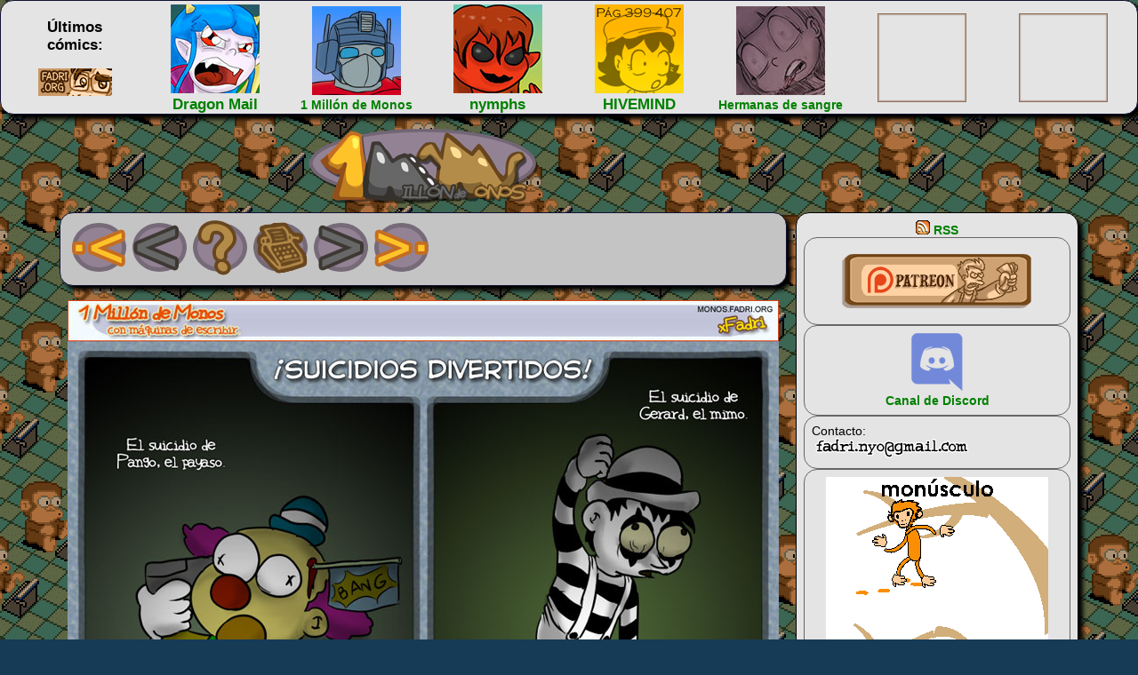

--- FILE ---
content_type: text/html; charset=UTF-8
request_url: https://fadri.org/monos/093-suicidios-divertidos
body_size: 4195
content:
<!DOCTYPE html PUBLIC "-//W3C//DTD XHTML 1.0 Strict//EN" "http://www.w3.org/TR/xhtml1/DTD/xhtml1-strict.dtd">

<head>
	<title>1MM - 1 Mill&oacute;n de Monos con m&aacute;quinas de escribir - por Fadri</title>
	<link rel="shortcut icon" href="/monos/favicon.ico">
	<link rel="alternate" type="application/rss+xml" href="/monos/rss.php"/>
	<meta http-equiv="content-type" content="text/html;charset=iso-8859-1">
	<link href="/monos/estilos2.css" type="text/css" rel="stylesheet" />
	<meta name="Description" content="1MM" />
	<meta name="Keywords" content="webcomic, espa&ntilde;ol, WEE, monos, Fadri, comic, humor" />
		
	<script language="JavaScript" src="/monos/ruffle/ruffle.js" type="text/javascript"></script>
</head>

<body>
	<div class="ultimoscomics">
		<table valign='center' width='100%' border='0' cellspacing='0' cellpadding='0'>
		<tr><td width='12%'>
			<big><b>&Uacuteltimos<br>c&oacutemics:</b></big><br><br>
			<a href='/'><img src='/fad/ban/Fad_01.png'></a>
		</td><td width='12%'>
			<a href='/dragonmail'><img src='/dragonmail/images/_Update125x125.jpg' height='100' width='100'>
			<br><big><b>Dragon Mail</b></big></a>
		</td><td width='12%'>
			<a href='/monos'><img src='/monos/images/_Update125x125.jpg' height='100' width='100'>
			<br><b>1 Mill&oacuten de Monos</b></a>
		</td><td width='12%'>
			<a href='/nymphs'><img src='/nymphs/images/Update.jpg' height='100' width='100'>
			<br><big><b>nymphs</b></big></a>
		</td><td width='12%'>
			<a href='/hivemind'><img src='/hivemind/images/Update.png' height='100' width='100'>
			<br><big><b>HIVEMIND</b></big></a>
		</td><td width='12%'>
			<a href='/asesinas/portada.php'><img src='/asesinas/images/Update.jpg' height='100' width='100'>
			<br><b>Hermanas de sangre</b></a>
		</td><td width='12%'>
			<img src='/fad/Misterio.png' height='100' width='100'>
		</td><td width='12%'>
			<img src='/fad/Misterio.png' height='100' width='100'>
		</td></tr>
	</table>	</div>


<table align="center" width="90%" border="0" cellspacing="0" cellpadding="0">
	<tr valign="top">
		<td><div class="logo"> <a href="."><img src="/monos/images/LogoMono2.png"></a> </div></td>
		<td></td>
	</tr>
	<tr valign="top">
	<td>
	<div class="comic">
		<table width="100%">
		<tr><td align="left">
			<a href='/monos/1mm-001'><img src='/monos/images/boton_prime.png'></a> <a href='/monos/092-lluvia'><img src='/monos/images/boton_prev.png'></a> <a href='/monos/232-1-millon-de-mononokes'><img src='/monos/images/boton_rand.png'></a> <a href='/monos/archivo.php'><img src='/monos/images/boton_archi.png'></a> <a href='/monos/094-baile'><img src='/monos/images/boton_sig.png'></a> <a href='/monos/.'><img src='/monos/images/boton_ulti.png'></a>		
			</td></tr>
		</table>
	</div>
	<br>
	<div><center>
		<a href='094-baile'>		<img src="/monos/comics/2009-03-31-Suicidios-Divertidos.jpg">
	</a></center></div>
	
	<p></p>

	<div class="comic" align="right"><a href='/monos/1mm-001'><img src='/monos/images/boton_prime.png'></a> <a href='/monos/092-lluvia'><img src='/monos/images/boton_prev.png'></a> <a href='/monos/232-1-millon-de-mononokes'><img src='/monos/images/boton_rand.png'></a> <a href='/monos/archivo.php'><img src='/monos/images/boton_archi.png'></a> <a href='/monos/094-baile'><img src='/monos/images/boton_sig.png'></a> <a href='/monos/.'><img src='/monos/images/boton_ulti.png'></a></div>
	<div class="comic">
		<div class="reborde">
		<big>093 - Suicidios Divertidos</big><br/>
		<strong>:</strong>P<br/>
		<small><p align='right'>2009-03-31 15:41:08</p></small>		</div>
	</div>
	
	<br>
	
	<div class="blog">
		<div class="comentarios">
			<div class="reborde" align="left">
				<form name="comentar" method="post" action="?pg=99">
				<p class="ocul">
					La parte de enga�ar bots<br>
					<input name="blankflank" id="blankflank" type="text" value=""/>
					<input name="url" id="url" type="text" value="//"/>
					<input name="espantajo" id="espantajo" type="text" value="VadeRetro"/>
					<textarea onkeydown="document.getElementById('espantajo').value='VadeRetrisimo'" name="comentonto" ></textarea><br/>
					<input type="submit" value="Send" />
				</p>
							
				Nick<br/>
					<input name="autortuga" id="autortuga" type="text" size="30" maxlength="92"/><br/>
				Comentario<br/>
					<textarea onkeydown="document.getElementById('espantajo').value='_elespantabotsstrikesback'" name="comentauro" rows="4" cols="70"></textarea><br/>
					<input type="submit" value="Hale :D" />

				<p class="ocul">
					La parte de enga�ar bots todav�a m�s<br>
					<textarea onkeydown="document.getElementById('espantajo').value='VadeRetruecano'" ontouchstart="document.getElementById('espantajo').value='VadeRetruecano'" name="comentard" ></textarea><br/>
						<input type="submit" value="Send" />
				</p>
				
				</form>
			</div><br>
			<div class='reborde'><b><i>Willy Galleta</i></b><br>O______________o<small><p align='right'>2009-03-31 15:45:34</p></small></div><div class='reborde'><b><i>Prats</i></b><br>El bang lo vale todo! creíamos que no eran mortales esas pistolitas  eh? pues nos equivocábamos!<small><p align='right'>2009-03-31 16:06:41</p></small></div><div class='reborde'><b><i>p3ibol</i></b><br>humor macabro a tope XD<small><p align='right'>2009-03-31 16:12:06</p></small></div><div class='reborde'><b><i>Astaroth</i></b><br>Dios bendiga el humor negro xD<small><p align='right'>2009-03-31 16:33:51</p></small></div><div class='reborde'><b><i>Einacio</i></b><br>humor blanco y negro :D<small><p align='right'>2009-03-31 16:44:40</p></small></div><div class='reborde'><b><i>Elfangor</i></b><br>La cara del mimo da miedo T_T<small><p align='right'>2009-03-31 16:59:56</p></small></div><div class='reborde'><b><i>Hock</i></b><br>Jaja, que divertidos son los payasos y los mimos.<small><p align='right'>2009-03-31 18:19:17</p></small></div><div class='reborde'><b><i>meneame.net</i></b><br><strong>Suicidios Divertidos...</strong><br />
<br />
No hay mucho que decir... sencillamente divertido. Vía Facebook by r0uzic...<small><p align='right'>2009-03-31 18:39:27</p></small></div><div class='reborde'><b><i>Druida</i></b><br>Mira! como en Batman!<small><p align='right'>2009-03-31 19:19:37</p></small></div><div class='reborde'><b><i>Dennis el Azul</i></b><br>De hecho, como se mató Pango mató el hijo del Joker al Joker.<small><p align='right'>2009-03-31 19:32:31</p></small></div><div class='reborde'><b><i>Abby</i></b><br>Bestial, me encanta. xD<small><p align='right'>2009-03-31 19:43:42</p></small></div><div class='reborde'><b><i>Rafan&aacute;s</i></b><br>Brutal XD<small><p align='right'>2009-03-31 20:05:01</p></small></div><div class='reborde'><b><i>Jack</i></b><br>Menos mal que tienes el mono ese allí abajo si no hace tiempo te habría quitado de la lista de webs que merecen la pena ser visitadas...<small><p align='right'>2009-03-31 20:41:39</p></small></div><div class='reborde'><b><i>joneame.net</i></b><br><strong>[Ultima Hora ] Alima y Afrocastellano se han suicidado [Contiene imágenes morbosas de los cadáveres]...</strong><br />
<br />
[Ultima Hora ] Alima y Afrocastellano dos de los Jnareantes más queridos por la pleve, han sido encontrados muertos en sus respectivos domicilios, todo apunta a un suicidio, en el enlace morbosas fotografías de los cadáveres...<small><p align='right'>2009-03-31 21:31:08</p></small></div><div class='reborde'><b><i>Akeram</i></b><br>Trauma, pero me está dando algo de la risa XDD<small><p align='right'>2009-03-31 22:11:45</p></small></div><div class='reborde'><b><i>Ozan&uacute;nest</i></b><br>No sólo son divertidos, son también suicidios silenciosos. XD<small><p align='right'>2009-03-31 22:34:33</p></small></div><div class='reborde'><b><i>Adri_Phaustho</i></b><br>La cara del mimo es tremenda... Por cierto, su truco del suicidio mímico es increíble... ¿cómo lo hará?<br />
<br />
Me encanta, XD Es que a mí el humor negro me pierde, jejejeje...<small><p align='right'>2009-03-31 22:53:10</p></small></div><div class='reborde'><b><i>kivato</i></b><br>hahahaha!!!!! de sólo ver el título ya me había dado risa.... de veras son divertidos XD<small><p align='right'>2009-03-31 22:56:29</p></small></div><div class='reborde'><b><i>John Wheel</i></b><br>Un mimo muerto siempre alegra el día.<small><p align='right'>2009-04-01 07:13:08</p></small></div><div class='reborde'><b><i>Alex</i></b><br>la ostia colega<small><p align='right'>2009-04-01 08:22:52</p></small></div><div class='reborde'><b><i>Zelgadis1983</i></b><br>Suicidios geniales.. .XD<small><p align='right'>2009-04-01 09:40:45</p></small></div><div class='reborde'><b><i>Yerca</i></b><br>No había visto el de tela marinera.. xDDDDDD<br />
<br />
Que grande eres Fadri ^^<small><p align='right'>2009-04-01 12:58:09</p></small></div><div class='reborde'><b><i>Comiquero</i></b><br>Son geniales, aunque parecen sacados de el fondo de alguna viñeta de algún cómic de Batman al estilo La Broma Asesina xD<small><p align='right'>2009-04-01 14:15:16</p></small></div><div class='reborde'><b><i>ELSEwok</i></b><br>El título lo decía, pero no me esperaba que un suicidio pudiera ser tan casposamente divertido.<br />
<br />
Casposo va por los payasos y eso... que son ya cosa pelín antigua XD<small><p align='right'>2009-04-01 21:50:33</p></small></div><div class='reborde'><b><i>Repelux</i></b><br>Morbosamente divertido. Las manchas de sangre salen bien con Micolor.<small><p align='right'>2009-04-02 09:40:30</p></small></div><div class='reborde'><b><i>ruly pufcomiquero</i></b><br>que cruel...<small><p align='right'>2009-04-03 12:55:57</p></small></div><div class='reborde'><b><i>geoorg</i></b><br>Ahora ya me dan más miedo los payasos y los mimos...<small><p align='right'>2009-04-06 13:21:47</p></small></div><div class='reborde'>q fomeeeee<small><p align='right'>2012-04-13 16:01:46</p></small></div>		</div>
	</td>
		<td><div class="menulateral">
		<div align='center'><a href='rss.php'><img src='images/RSS.png' alt='RSS' border='0'/><b> RSS</b></a></div>
		
		<div class="reborde" align="center">
<!--		<big><b>Ritmo actual de actualizaciones:</b></big><br>
		<p><img src="/fad/calen/CalendarioActual.png"><p>
		&iquest;Quieres miles de actualizaciones?<br>
		&iexcl;Aporta en mi <a href="//www.patreon.com/fadri_esp"><b>Patreon</b></a> para aumentarlas!<br>
-->		<a href="//www.patreon.com/fadri_esp"><img src="/fad/Patreon.png"></a><br>
		</div>

		<div class="reborde" align="center">
			<a href="https://discord.gg/bQdszhEQ2p"><img src="/Discord.png"><br><b>Canal de Discord</b></a>
		</div>
		
		<div class="reborde">
			Contacto:<br><img src="/fad/email1.png" border="0" />
		</div>

		<div class="reborde">
		
		<BUNNYHERO PET START />
			<center><div>
<embed src="/monos/monusculo/monkey.swf" width="250" height="300" quality="high" bgcolor="ffffff" pluginspage="http://www.macromedia.com/go/getflashplayer" flashvars="cn=mon%C3%BAsculo&an=fadri&clr=0xfb8f04" type="application/x-shockwave-flash">
			</embed></div><center>
		<BUNNYHERO PET END />

		</div>
		
	</td>
	</tr>
	</table>
	</div>
	<p></p>
	<div class="pie">
		<hr width="640">
		<a rel="license" href="//creativecommons.org/licenses/by-nc-nd/3.0/"><img alt="Creative Commons License" style="border-width:0" src="http://i.creativecommons.org/l/by-nc-nd/3.0/88x31.png"/></a>
		<br/>Esta obra est&aacute; bajo una <a rel="license" href="//creativecommons.org/licenses/by-nc-nd/3.0/">licencia de Creative Commons</a>.
		</p>
		<hr width="640">
	</div>
</body>



--- FILE ---
content_type: text/css
request_url: https://fadri.org/monos/estilos2.css
body_size: 246
content:
a:link			{ color: green; text-decoration: none; }
a:hover 			{ color: brown; text-decoration: none; }
a:visited		{ color: green; text-decoration: none; }
a:visited:hover 	{ color: brown; text-decoration: none; }
a:active		{ color: #FFFF00; text-decoration: none; }

p.ocul	{ display: none; }

body
{ color: #000000; font-family: "Trebuchet MS", Helvetica, sans-serif; font-size: 14px;
  background: #153b56 url('./images/1MMFondo2.gif'); margin: 0; padding: 0; background-attachment: fixed;}

div.logo
{ text-align:center; position: relative; top: 8px; left: 0; width: 100%; height: 110px; margin-right: 0; margin-left: 0; padding: 0; }

div.ultimoscomics
{ color: #000000; font-weight: bold; background-color: #E4E4E4; border: solid 1px #111133; position: relative; text-align: center; margin: auto; padding-top: 4px; padding-right: 4px; padding-left: 4px; border-radius: 15px; box-shadow: 5px 5px 5px #000; }

div.menu
{ color: #000000; font-weight: bold; font-variant: small-caps; background-color: #E4E4E4; border: solid 1px #111133; width: 700px; text-align: center; padding: 4px; margin-left: auto; margin-right: auto; border-radius: 15px; box-shadow: 5px 5px 5px #000; }

div.comic
{ background-color: #C4C4C4; border: solid 1px #111133; width: 800px; padding: 4px 8px 4px; margin-left: auto; margin-right: auto;  border-radius: 15px; box-shadow: 5px 5px 5px #000;}

div.menulateral
{ text-align: left; background-color: #E4E4E4; position: relative; left: 0px; width: 300px; float: left; clear: left; margin-left: 8px; padding: 8px; border: solid 1px #000; border-radius: 15px; box-shadow: 5px 5px 5px #000;}

div.comentarios
{ background-color: #E4E4E4; text-align: left; position: relative; width: 800px; margin-right: auto; margin-left: auto; padding: 4px 8px 4px; border: solid 1px #000; overflow: hidden;  border-radius: 15px; box-shadow: 5px 5px 5px #000;}

div.blog{ text-align: center; position: relative: auto;}

div.reborde
{ padding: 8px; border: solid 1px #666666; overflow: hidden; border-radius: 15px; }

div.pie 
{ background-color: #E4E4E4; border: solid 1px #111133; width: 760px; font-size: small; text-align: center; margin-right: auto; margin-left: auto;  border-radius: 15px; box-shadow: 5px 5px 5px #000;}


--- FILE ---
content_type: application/x-javascript
request_url: https://fadri.org/monos/ruffle/ruffle.js
body_size: 19874
content:
(()=>{var e={918:(e,t,n)=>{"use strict";n.r(t),n.d(t,{default:()=>r});const r=n.p+"90797cff9fcf5439a21889280011890d.wasm"},240:(e,t,n)=>{"use strict";function r(e,t,n){t&&e.getChannelData(0).set(t),n&&e.getChannelData(1).set(n)}n.r(t),n.d(t,{AutoPlay:()=>te,FLASH7_AND_8_MIMETYPE:()=>se,FLASH_ACTIVEX_CLASSID:()=>le,FLASH_MIMETYPE:()=>ae,FLASH_MOVIE_MIMETYPE:()=>ue,FLASH_PLUGIN:()=>Y,FUTURESPLASH_MIMETYPE:()=>ce,Letterbox:()=>ne,LogLevel:()=>ie,PublicAPI:()=>Be,RuffleEmbed:()=>pe,RuffleObject:()=>ve,RufflePlayer:()=>ge,SourceAPI:()=>Ue,UnmuteOverlay:()=>re,Version:()=>Ne,VersionRange:()=>We,copyToAudioBuffer:()=>r,installPlugin:()=>X,isScriptAccessAllowed:()=>we,isSwfFilename:()=>he,loadRuffle:()=>H,lookupElement:()=>Z,pluginPolyfill:()=>je,polyfill:()=>Le,publicPath:()=>xe,registerElement:()=>ee,ruffleShadowTemplate:()=>K});const i="undefined"!=typeof AudioContext?AudioContext:webkitAudioContext;let o;const a=new Array(32).fill(void 0);function c(e){return a[e]}a.push(void 0,null,!0,!1);let s=0,u=null;function l(){return null!==u&&u.buffer===o.memory.buffer||(u=new Uint8Array(o.memory.buffer)),u}let _=new TextEncoder("utf-8");const f="function"==typeof _.encodeInto?function(e,t){return _.encodeInto(e,t)}:function(e,t){const n=_.encode(e);return t.set(n),{read:e.length,written:n.length}};function b(e,t,n){if(void 0===n){const n=_.encode(e),r=t(n.length);return l().subarray(r,r+n.length).set(n),s=n.length,r}let r=e.length,i=t(r);const o=l();let a=0;for(;a<r;a++){const t=e.charCodeAt(a);if(t>127)break;o[i+a]=t}if(a!==r){0!==a&&(e=e.slice(a)),i=n(i,r,r=a+3*e.length);const t=l().subarray(i+a,i+r);a+=f(e,t).written}return s=a,i}let d=null;function g(){return null!==d&&d.buffer===o.memory.buffer||(d=new Int32Array(o.memory.buffer)),d}let w=a.length;function h(e){w===a.length&&a.push(a.length+1);const t=w;return w=a[t],a[t]=e,t}function p(e){const t=c(e);return function(e){e<36||(a[e]=w,w=e)}(e),t}let m=new TextDecoder("utf-8",{ignoreBOM:!0,fatal:!0});function y(e,t){return m.decode(l().subarray(e,e+t))}function v(e){return null==e}m.decode();let x=null;function k(e){const t=typeof e;if("number"==t||"boolean"==t||null==e)return`${e}`;if("string"==t)return`"${e}"`;if("symbol"==t){const t=e.description;return null==t?"Symbol":`Symbol(${t})`}if("function"==t){const t=e.name;return"string"==typeof t&&t.length>0?`Function(${t})`:"Function"}if(Array.isArray(e)){const t=e.length;let n="[";t>0&&(n+=k(e[0]));for(let r=1;r<t;r++)n+=", "+k(e[r]);return n+="]",n}const n=/\[object ([^\]]+)\]/.exec(toString.call(e));let r;if(!(n.length>1))return toString.call(e);if(r=n[1],"Object"==r)try{return"Object("+JSON.stringify(e)+")"}catch(e){return"Object"}return e instanceof Error?`${e.name}: ${e.message}\n${e.stack}`:r}function E(e,t,n,r){const i={a:e,b:t,cnt:1,dtor:n},a=(...e)=>{i.cnt++;const t=i.a;i.a=0;try{return r(t,i.b,...e)}finally{0==--i.cnt?o.__wbindgen_export_2.get(i.dtor)(t,i.b):i.a=t}};return a.original=i,a}function S(e,t){o._dyn_core__ops__function__FnMut_____Output___R_as_wasm_bindgen__closure__WasmClosure___describe__invoke__h47f6166a3bac982a(e,t)}function C(e,t,n){o._dyn_core__ops__function__FnMut__A____Output___R_as_wasm_bindgen__closure__WasmClosure___describe__invoke__h1bc5512fcf33bc60(e,t,h(n))}function A(e,t,n){o._dyn_core__ops__function__FnMut__A____Output___R_as_wasm_bindgen__closure__WasmClosure___describe__invoke__h1bc5512fcf33bc60(e,t,h(n))}function I(e,t,n){o._dyn_core__ops__function__FnMut__A____Output___R_as_wasm_bindgen__closure__WasmClosure___describe__invoke__hce25ab2cb9e71f54(e,t,n)}function F(e,t,n){o._dyn_core__ops__function__FnMut__A____Output___R_as_wasm_bindgen__closure__WasmClosure___describe__invoke__h1bc5512fcf33bc60(e,t,h(n))}function P(e,t,n){o._dyn_core__ops__function__FnMut__A____Output___R_as_wasm_bindgen__closure__WasmClosure___describe__invoke__h1bc5512fcf33bc60(e,t,h(n))}function R(e,t,n){o._dyn_core__ops__function__FnMut__A____Output___R_as_wasm_bindgen__closure__WasmClosure___describe__invoke__h1bc5512fcf33bc60(e,t,h(n))}function O(e,t,n){o._dyn_core__ops__function__FnMut__A____Output___R_as_wasm_bindgen__closure__WasmClosure___describe__invoke__h1bc5512fcf33bc60(e,t,h(n))}function T(e,t,n){o._dyn_core__ops__function__FnMut__A____Output___R_as_wasm_bindgen__closure__WasmClosure___describe__invoke__h0ec9a2f5c94e73d5(e,t,h(n))}let M=null;function j(e,t){return(null!==M&&M.buffer===o.memory.buffer||(M=new Float32Array(o.memory.buffer)),M).subarray(e/4,e/4+t)}function L(e){return function(){try{return e.apply(this,arguments)}catch(e){o.__wbindgen_exn_store(h(e))}}}let N=32;function W(e){if(1==N)throw new Error("out of js stack");return a[--N]=e,N}let B=null;function U(e,t){return l().subarray(e/1,e/1+t)}class D{static __wrap(e){const t=Object.create(D.prototype);return t.ptr=e,t}free(){const e=this.ptr;this.ptr=0,o.__wbg_ruffle_free(e)}constructor(e,t,n){try{var r=o.ruffle_new(h(e),h(t),W(n));return D.__wrap(r)}finally{a[N++]=void 0}}stream_from(e,t){try{var n=b(e,o.__wbindgen_malloc,o.__wbindgen_realloc),r=s;o.ruffle_stream_from(this.ptr,n,r,W(t))}finally{a[N++]=void 0}}load_data(e,t){try{o.ruffle_load_data(this.ptr,h(e),W(t))}finally{a[N++]=void 0}}play(){o.ruffle_play(this.ptr)}pause(){o.ruffle_pause(this.ptr)}is_playing(){return 0!==o.ruffle_is_playing(this.ptr)}destroy(){o.ruffle_destroy(this.ptr)}call_exposed_callback(e,t){var n=b(e,o.__wbindgen_malloc,o.__wbindgen_realloc),r=s,i=function(e,t){const n=t(4*e.length),r=(null!==B&&B.buffer===o.memory.buffer||(B=new Uint32Array(o.memory.buffer)),B);for(let t=0;t<e.length;t++)r[n/4+t]=h(e[t]);return s=e.length,n}(t,o.__wbindgen_malloc),a=s;return p(o.ruffle_call_exposed_callback(this.ptr,n,r,i,a))}set_trace_observer(e){o.ruffle_set_trace_observer(this.ptr,h(e))}audio_context(){return p(o.ruffle_audio_context(this.ptr))}}const $=async function e(t){void 0===t&&(t="file:///home/runner/work/ruffle/ruffle/web/packages/core/pkg/ruffle_web.js".replace(/\.js$/,"_bg.wasm"));const a={wbg:{}};a.wbg.__wbindgen_is_function=function(e){return"function"==typeof c(e)},a.wbg.__wbindgen_json_serialize=function(e,t){const n=c(t);var r=b(JSON.stringify(void 0===n?null:n),o.__wbindgen_malloc,o.__wbindgen_realloc),i=s;g()[e/4+1]=i,g()[e/4+0]=r},a.wbg.__wbindgen_object_clone_ref=function(e){return h(c(e))},a.wbg.__wbindgen_object_drop_ref=function(e){p(e)},a.wbg.__wbindgen_cb_drop=function(e){const t=p(e).original;return 1==t.cnt--&&(t.a=0,!0)},a.wbg.__wbindgen_string_new=function(e,t){return h(y(e,t))},a.wbg.__wbg_isFullscreen_96b85640554e160d=function(e){return c(e).isFullscreen},a.wbg.__wbg_displayUnsupportedMessage_a8f81a8e054e5e91=function(e){c(e).displayUnsupportedMessage()},a.wbg.__wbg_displayMessage_c57c20204892da2b=function(e,t,n){c(e).displayMessage(y(t,n))},a.wbg.__wbg_new_df6e6ab7a65c4c4d=function(e,t){return h(new Error(y(e,t)))},a.wbg.__wbg_panic_bbc809dd04a12c60=function(e,t){c(e).panic(c(t))},a.wbg.__wbg_copyToAudioBuffer_58f244be94bac1d2=function(e,t,n,i,o){r(c(e),0===t?void 0:j(t,n),0===i?void 0:j(i,o))},a.wbg.__wbg_onCallbackAvailable_3a48fae397926c96=function(e,t,n){c(e).onCallbackAvailable(y(t,n))},a.wbg.__wbg_onFSCommand_fb2f94653f71796e=L((function(e,t,n,r,i){return c(e).onFSCommand(y(t,n),y(r,i))})),a.wbg.__wbindgen_number_new=function(e){return h(e)},a.wbg.__wbg_new_59cb74e423758ede=function(){return h(new Error)},a.wbg.__wbg_stack_558ba5917b466edd=function(e,t){var n=b(c(t).stack,o.__wbindgen_malloc,o.__wbindgen_realloc),r=s;g()[e/4+1]=r,g()[e/4+0]=n},a.wbg.__wbg_error_4bb6c2a97407129a=function(e,t){try{console.error(y(e,t))}finally{o.__wbindgen_free(e,t)}},a.wbg.__wbindgen_is_undefined=function(e){return void 0===c(e)},a.wbg.__wbg_instanceof_WebGl2RenderingContext_9818b789249374d3=function(e){return c(e)instanceof WebGL2RenderingContext},a.wbg.__wbg_bindVertexArray_569f8b5466293fb0=function(e,t){c(e).bindVertexArray(c(t))},a.wbg.__wbg_blitFramebuffer_4b472bb45062bd6e=function(e,t,n,r,i,o,a,s,u,l,_){c(e).blitFramebuffer(t,n,r,i,o,a,s,u,l>>>0,_>>>0)},a.wbg.__wbg_createVertexArray_1f35f6d163bbae13=function(e){var t=c(e).createVertexArray();return v(t)?0:h(t)},a.wbg.__wbg_renderbufferStorageMultisample_0426ba65de4885db=function(e,t,n,r,i,o){c(e).renderbufferStorageMultisample(t>>>0,n,r>>>0,i,o)},a.wbg.__wbg_texImage2D_79c0e000ef5e1b0a=L((function(e,t,n,r,i,o,a,s,u,l,_){c(e).texImage2D(t>>>0,n,r,i,o,a,s>>>0,u>>>0,0===l?void 0:U(l,_))})),a.wbg.__wbg_bindFramebuffer_4a37c2a7678c0994=function(e,t,n){c(e).bindFramebuffer(t>>>0,c(n))},a.wbg.__wbg_bindRenderbuffer_203ad50a30ad3c0d=function(e,t,n){c(e).bindRenderbuffer(t>>>0,c(n))},a.wbg.__wbg_bindTexture_f3ab6393f75a763f=function(e,t,n){c(e).bindTexture(t>>>0,c(n))},a.wbg.__wbg_createFramebuffer_d01ac1b4f7c704e5=function(e){var t=c(e).createFramebuffer();return v(t)?0:h(t)},a.wbg.__wbg_createRenderbuffer_c008c3bb50dfff9d=function(e){var t=c(e).createRenderbuffer();return v(t)?0:h(t)},a.wbg.__wbg_createTexture_151a385cd028c893=function(e){var t=c(e).createTexture();return v(t)?0:h(t)},a.wbg.__wbg_deleteFramebuffer_acd92acda81356e9=function(e,t){c(e).deleteFramebuffer(c(t))},a.wbg.__wbg_deleteRenderbuffer_b67ff9026d2be0fd=function(e,t){c(e).deleteRenderbuffer(c(t))},a.wbg.__wbg_deleteTexture_125ab82d8330e268=function(e,t){c(e).deleteTexture(c(t))},a.wbg.__wbg_framebufferRenderbuffer_5293612146bd869a=function(e,t,n,r,i){c(e).framebufferRenderbuffer(t>>>0,n>>>0,r>>>0,c(i))},a.wbg.__wbg_framebufferTexture2D_5b8575bda5aeceeb=function(e,t,n,r,i,o){c(e).framebufferTexture2D(t>>>0,n>>>0,r>>>0,c(i),o)},a.wbg.__wbg_getError_609a7fa815fd3d84=function(e){return c(e).getError()},a.wbg.__wbg_getParameter_be1e4b3ba2c0c339=L((function(e,t){return h(c(e).getParameter(t>>>0))})),a.wbg.__wbg_texParameteri_6e7ba8c54bb639f2=function(e,t,n,r){c(e).texParameteri(t>>>0,n>>>0,r)},a.wbg.__wbg_instanceof_Window_49f532f06a9786ee=function(e){return c(e)instanceof Window},a.wbg.__wbg_document_c0366b39e4f4c89a=function(e){var t=c(e).document;return v(t)?0:h(t)},a.wbg.__wbg_location_c1e50a6e4c53d45c=function(e){return h(c(e).location)},a.wbg.__wbg_navigator_95ba9cd684cf90aa=function(e){return h(c(e).navigator)},a.wbg.__wbg_devicePixelRatio_268c49438a600d53=function(e){return c(e).devicePixelRatio},a.wbg.__wbg_performance_87e4f3b6f966469f=function(e){var t=c(e).performance;return v(t)?0:h(t)},a.wbg.__wbg_localStorage_a6fd83fc300473fc=L((function(e){var t=c(e).localStorage;return v(t)?0:h(t)})),a.wbg.__wbg_cancelAnimationFrame_60f9cf59ec1c0125=L((function(e,t){c(e).cancelAnimationFrame(t)})),a.wbg.__wbg_focus_ab7792954990fdb9=L((function(e){c(e).focus()})),a.wbg.__wbg_open_f355af0fd051a9d8=L((function(e,t,n,r,i){var o=c(e).open(y(t,n),y(r,i));return v(o)?0:h(o)})),a.wbg.__wbg_requestAnimationFrame_ef0e2294dc8b1088=L((function(e,t){return c(e).requestAnimationFrame(c(t))})),a.wbg.__wbg_fetch_f532e04b8fe49aa0=function(e,t){return h(c(e).fetch(c(t)))},a.wbg.__wbg_destination_4b8bc48ce4ebcd6c=function(e){return h(c(e).destination)},a.wbg.__wbg_sampleRate_0d2637cc084b2eaf=function(e){return c(e).sampleRate},a.wbg.__wbg_currentTime_1bc83619afbf9e72=function(e){return c(e).currentTime},a.wbg.__wbg_new_2f70ca6da1976429=L((function(){return h(new i)})),a.wbg.__wbg_suspend_ad6a97ee4bac3247=L((function(e){return h(c(e).suspend())})),a.wbg.__wbg_createBuffer_48e051aa20c4ba3e=L((function(e,t,n,r){return h(c(e).createBuffer(t>>>0,n>>>0,r))})),a.wbg.__wbg_createBufferSource_0e160528349a924b=L((function(e){return h(c(e).createBufferSource())})),a.wbg.__wbg_createChannelMerger_8e8d29d53323df91=L((function(e,t){return h(c(e).createChannelMerger(t>>>0))})),a.wbg.__wbg_createChannelSplitter_10fc5fe404818afc=L((function(e,t){return h(c(e).createChannelSplitter(t>>>0))})),a.wbg.__wbg_createGain_a6211e4c615a1141=L((function(e){return h(c(e).createGain())})),a.wbg.__wbg_createScriptProcessor_e755612398f80dd4=L((function(e,t,n,r){return h(c(e).createScriptProcessor(t>>>0,n>>>0,r>>>0))})),a.wbg.__wbg_decodeAudioData_1a1e91ec5cd60d59=L((function(e,t,n,r){return h(c(e).decodeAudioData(c(t),c(n),c(r)))})),a.wbg.__wbg_resume_6dd89ae2f9b0bef3=L((function(e){return h(c(e).resume())})),a.wbg.__wbg_setvalue_cc85088ad32e56b0=function(e,t){c(e).value=t},a.wbg.__wbg_linearRampToValueAtTime_02ce948b9b4323e0=L((function(e,t,n){return h(c(e).linearRampToValueAtTime(t,n))})),a.wbg.__wbg_setValueAtTime_788b65cf85b7ba6a=L((function(e,t,n){return h(c(e).setValueAtTime(t,n))})),a.wbg.__wbg_userAgent_b9c7a338061adca8=L((function(e,t){var n=b(c(t).userAgent,o.__wbindgen_malloc,o.__wbindgen_realloc),r=s;g()[e/4+1]=r,g()[e/4+0]=n})),a.wbg.__wbg_baseURI_1fe61dc0a39a61ed=L((function(e,t){var n=c(t).baseURI,r=v(n)?0:b(n,o.__wbindgen_malloc,o.__wbindgen_realloc),i=s;g()[e/4+1]=i,g()[e/4+0]=r})),a.wbg.__wbg_appendChild_7c45aeccd496f2a5=L((function(e,t){return h(c(e).appendChild(c(t)))})),a.wbg.__wbg_removeChild_1e1942a296b255c1=L((function(e,t){return h(c(e).removeChild(c(t)))})),a.wbg.__wbg_gain_688543a4eee1eece=function(e){return h(c(e).gain)},a.wbg.__wbg_protocol_791396029743ce88=L((function(e,t){var n=b(c(t).protocol,o.__wbindgen_malloc,o.__wbindgen_realloc),r=s;g()[e/4+1]=r,g()[e/4+0]=n})),a.wbg.__wbg_assign_8948549eb7c584b7=L((function(e,t,n){c(e).assign(y(t,n))})),a.wbg.__wbg_new_0af3e1641443f13d=L((function(){return h(new Path2D)})),a.wbg.__wbg_addPath_0b9c6299797f0772=function(e,t,n){c(e).addPath(c(t),c(n))},a.wbg.__wbg_closePath_6e9529e4d6da5e83=function(e){c(e).closePath()},a.wbg.__wbg_lineTo_2157bf4d1b0ce0d3=function(e,t,n){c(e).lineTo(t,n)},a.wbg.__wbg_moveTo_fb2215902520c649=function(e,t,n){c(e).moveTo(t,n)},a.wbg.__wbg_quadraticCurveTo_9c392c57a794a2d2=function(e,t,n,r,i){c(e).quadraticCurveTo(t,n,r,i)},a.wbg.__wbg_get_29a9ce40981b8710=L((function(e,t,n,r){var i=c(t)[y(n,r)],a=v(i)?0:b(i,o.__wbindgen_malloc,o.__wbindgen_realloc),u=s;g()[e/4+1]=u,g()[e/4+0]=a})),a.wbg.__wbg_set_13ecdf3c7967382d=L((function(e,t,n,r,i){c(e)[y(t,n)]=y(r,i)})),a.wbg.__wbg_delete_2c0adda5d0edea03=L((function(e,t,n){delete c(e)[y(t,n)]})),a.wbg.__wbg_length_da24898717a463e0=function(e){return c(e).length},a.wbg.__wbg_setProperty_46b9bd1b0fad730b=L((function(e,t,n,r,i){c(e).setProperty(y(t,n),y(r,i))})),a.wbg.__wbg_offsetX_4bd8c9fcb457cf0b=function(e){return c(e).offsetX},a.wbg.__wbg_offsetY_0dde12490e8ebfba=function(e){return c(e).offsetY},a.wbg.__wbg_button_9e74bd912190b055=function(e){return c(e).button},a.wbg.__wbg_instanceof_SvgsvgElement_aa3f79a2638c5f44=function(e){return c(e)instanceof SVGSVGElement},a.wbg.__wbg_createSVGMatrix_9088b605b3cbb935=function(e){return h(c(e).createSVGMatrix())},a.wbg.__wbg_connect_607a0c51b546a3db=L((function(e,t){return h(c(e).connect(c(t)))})),a.wbg.__wbg_connect_a4236fe1b645b8fb=L((function(e,t,n){return h(c(e).connect(c(t),n>>>0))})),a.wbg.__wbg_connect_db97a7bc9cd258c6=L((function(e,t,n,r){return h(c(e).connect(c(t),n>>>0,r>>>0))})),a.wbg.__wbg_disconnect_1f5d0443b0bca9c8=L((function(e){c(e).disconnect()})),a.wbg.__wbg_outputBuffer_1fc843f5ddfd743b=L((function(e){return h(c(e).outputBuffer)})),a.wbg.__wbg_setTransform_041d67e3d6972fd7=function(e,t){c(e).setTransform(c(t))},a.wbg.__wbg_bindVertexArrayOES_17e98f43d896f40b=function(e,t){c(e).bindVertexArrayOES(c(t))},a.wbg.__wbg_createVertexArrayOES_393e00fa6f931f59=function(e){var t=c(e).createVertexArrayOES();return v(t)?0:h(t)},a.wbg.__wbg_seta_6c309b33d9a4fb29=function(e,t){c(e).a=t},a.wbg.__wbg_setb_378147d7ba767ab1=function(e,t){c(e).b=t},a.wbg.__wbg_setc_cc36b264b7a1ae60=function(e,t){c(e).c=t},a.wbg.__wbg_setd_998c5989f5780653=function(e,t){c(e).d=t},a.wbg.__wbg_sete_42bf2f390f25e536=function(e,t){c(e).e=t},a.wbg.__wbg_setf_df5aef1469b0c50b=function(e,t){c(e).f=t},a.wbg.__wbg_deltaY_2722120e563d3160=function(e){return c(e).deltaY},a.wbg.__wbg_deltaMode_3db3c9c4bedf191d=function(e){return c(e).deltaMode},a.wbg.__wbg_setbuffer_8c396e74724eda12=function(e,t){c(e).buffer=c(t)},a.wbg.__wbg_setloop_1e141edefc26db22=function(e,t){c(e).loop=0!==t},a.wbg.__wbg_setloopStart_4162b0a533fbc0d5=function(e,t){c(e).loopStart=t},a.wbg.__wbg_setloopEnd_e81eb72ea2277d88=function(e,t){c(e).loopEnd=t},a.wbg.__wbg_setonended_f6f3e04e13c07db4=function(e,t){c(e).onended=c(t)},a.wbg.__wbg_start_f5e66921db9afaee=L((function(e){c(e).start()})),a.wbg.__wbg_start_0237410bb20c6213=L((function(e,t,n){c(e).start(t,n)})),a.wbg.__wbg_stop_5765c7cac3ec1564=L((function(e,t){c(e).stop(t)})),a.wbg.__wbg_instanceof_HtmlFormElement_26283084b0956b17=function(e){return c(e)instanceof HTMLFormElement},a.wbg.__wbg_submit_121b8e3bd960f229=L((function(e){c(e).submit()})),a.wbg.__wbg_pointerId_602db5c989b38cc0=function(e){return c(e).pointerId},a.wbg.__wbg_instanceof_Response_f52c65c389890639=function(e){return c(e)instanceof Response},a.wbg.__wbg_arrayBuffer_0ba17dfaad804b6f=L((function(e){return h(c(e).arrayBuffer())})),a.wbg.__wbg_data_55e064fddf34cf3b=function(e,t){var n=function(e,t){const n=t(1*e.length);return l().set(e,n/1),s=e.length,n}(c(t).data,o.__wbindgen_malloc),r=s;g()[e/4+1]=r,g()[e/4+0]=n},a.wbg.__wbg_key_d9b602f48baca7bc=function(e,t){var n=b(c(t).key,o.__wbindgen_malloc,o.__wbindgen_realloc),r=s;g()[e/4+1]=r,g()[e/4+0]=n},a.wbg.__wbg_code_cbf76ad384ae1179=function(e,t){var n=b(c(t).code,o.__wbindgen_malloc,o.__wbindgen_realloc),r=s;g()[e/4+1]=r,g()[e/4+0]=n},a.wbg.__wbg_now_7628760b7b640632=function(e){return c(e).now()},a.wbg.__wbg_newwithstrandinit_11debb554792e043=L((function(e,t,n){return h(new Request(y(e,t),c(n)))})),a.wbg.__wbg_setonaudioprocess_66d0b1fa0dd39606=function(e,t){c(e).onaudioprocess=c(t)},a.wbg.__wbg_body_c8cb19d760637268=function(e){var t=c(e).body;return v(t)?0:h(t)},a.wbg.__wbg_createElement_99351c8bf0efac6e=L((function(e,t,n){return h(c(e).createElement(y(t,n)))})),a.wbg.__wbg_createElementNS_a7ef126eff5022c2=L((function(e,t,n,r,i){return h(c(e).createElementNS(0===t?void 0:y(t,n),y(r,i)))})),a.wbg.__wbg_setid_f33ce4e43b43f57a=function(e,t,n){c(e).id=y(t,n)},a.wbg.__wbg_clientWidth_2c84a7ebc75dd4f0=function(e){return c(e).clientWidth},a.wbg.__wbg_clientHeight_f56dfe03d1c42f3e=function(e){return c(e).clientHeight},a.wbg.__wbg_setinnerHTML_79084edd97462c07=function(e,t,n){c(e).innerHTML=y(t,n)},a.wbg.__wbg_querySelector_155b00165b78a12f=L((function(e,t,n){var r=c(e).querySelector(y(t,n));return v(r)?0:h(r)})),a.wbg.__wbg_releasePointerCapture_4b78cb9c51d4a539=L((function(e,t){c(e).releasePointerCapture(t)})),a.wbg.__wbg_setAttribute_e71b9086539f06a1=L((function(e,t,n,r,i){c(e).setAttribute(y(t,n),y(r,i))})),a.wbg.__wbg_setAttributeNS_a66240d5c750d0fa=L((function(e,t,n,r,i,o,a){c(e).setAttributeNS(0===t?void 0:y(t,n),y(r,i),y(o,a))})),a.wbg.__wbg_setPointerCapture_54ee987062d42d03=L((function(e,t){c(e).setPointerCapture(t)})),a.wbg.__wbg_remove_0639495587b1aaeb=function(e){c(e).remove()},a.wbg.__wbg_instanceof_WebGlRenderingContext_ef4e51c6e4133d85=function(e){return c(e)instanceof WebGLRenderingContext},a.wbg.__wbg_drawingBufferWidth_fab3e20dd1ba5d4e=function(e){return c(e).drawingBufferWidth},a.wbg.__wbg_drawingBufferHeight_31bc93d4dc3a0dcc=function(e){return c(e).drawingBufferHeight},a.wbg.__wbg_bufferData_d47c8467e443121d=function(e,t,n,r,i){c(e).bufferData(t>>>0,U(n,r),i>>>0)},a.wbg.__wbg_texImage2D_a4011abffe0229fb=L((function(e,t,n,r,i,o,a,s,u,l,_){c(e).texImage2D(t>>>0,n,r,i,o,a,s>>>0,u>>>0,0===l?void 0:U(l,_))})),a.wbg.__wbg_uniform1fv_cd9d2dea0641919d=function(e,t,n,r){c(e).uniform1fv(c(t),j(n,r))},a.wbg.__wbg_uniform4fv_24ef46675c137552=function(e,t,n,r){c(e).uniform4fv(c(t),j(n,r))},a.wbg.__wbg_uniformMatrix3fv_a0a261980af4587d=function(e,t,n,r,i){c(e).uniformMatrix3fv(c(t),0!==n,j(r,i))},a.wbg.__wbg_uniformMatrix4fv_088c96db8ee28c1d=function(e,t,n,r,i){c(e).uniformMatrix4fv(c(t),0!==n,j(r,i))},a.wbg.__wbg_activeTexture_a51ec6273de88bc6=function(e,t){c(e).activeTexture(t>>>0)},a.wbg.__wbg_attachShader_0dd248f6ab98fcf2=function(e,t,n){c(e).attachShader(c(t),c(n))},a.wbg.__wbg_bindBuffer_1ceb83e9674e812a=function(e,t,n){c(e).bindBuffer(t>>>0,c(n))},a.wbg.__wbg_bindFramebuffer_d8f98d1a7f6d67d1=function(e,t,n){c(e).bindFramebuffer(t>>>0,c(n))},a.wbg.__wbg_bindRenderbuffer_1ba9206d5f319ae1=function(e,t,n){c(e).bindRenderbuffer(t>>>0,c(n))},a.wbg.__wbg_bindTexture_6121e6db3f879582=function(e,t,n){c(e).bindTexture(t>>>0,c(n))},a.wbg.__wbg_blendFunc_34a6bb31770822c5=function(e,t,n){c(e).blendFunc(t>>>0,n>>>0)},a.wbg.__wbg_clear_f6b2dd48aeed2752=function(e,t){c(e).clear(t>>>0)},a.wbg.__wbg_clearColor_89f7819aa9f80129=function(e,t,n,r,i){c(e).clearColor(t,n,r,i)},a.wbg.__wbg_colorMask_88ebee15531b14ef=function(e,t,n,r,i){c(e).colorMask(0!==t,0!==n,0!==r,0!==i)},a.wbg.__wbg_compileShader_28bdbafe4445d24b=function(e,t){c(e).compileShader(c(t))},a.wbg.__wbg_createBuffer_acedc3831832a280=function(e){var t=c(e).createBuffer();return v(t)?0:h(t)},a.wbg.__wbg_createProgram_7e2f44b7b74694d4=function(e){var t=c(e).createProgram();return v(t)?0:h(t)},a.wbg.__wbg_createShader_64c474f1d1d0c1f8=function(e,t){var n=c(e).createShader(t>>>0);return v(n)?0:h(n)},a.wbg.__wbg_createTexture_0a156dab1efc3499=function(e){var t=c(e).createTexture();return v(t)?0:h(t)},a.wbg.__wbg_disable_5b9c6f74d5efd3a5=function(e,t){c(e).disable(t>>>0)},a.wbg.__wbg_disableVertexAttribArray_ba8f39ecd28c601b=function(e,t){c(e).disableVertexAttribArray(t>>>0)},a.wbg.__wbg_drawElements_3eb5ba8a511ce0f0=function(e,t,n,r,i){c(e).drawElements(t>>>0,n,r>>>0,i)},a.wbg.__wbg_enable_87f39f6396535e1f=function(e,t){c(e).enable(t>>>0)},a.wbg.__wbg_enableVertexAttribArray_f29c8dde9c8c5cf5=function(e,t){c(e).enableVertexAttribArray(t>>>0)},a.wbg.__wbg_getAttribLocation_ba61f837da80e249=function(e,t,n,r){return c(e).getAttribLocation(c(t),y(n,r))},a.wbg.__wbg_getExtension_c6863c255090d82f=L((function(e,t,n){var r=c(e).getExtension(y(t,n));return v(r)?0:h(r)})),a.wbg.__wbg_getParameter_ff687a6ea303e551=L((function(e,t){return h(c(e).getParameter(t>>>0))})),a.wbg.__wbg_getProgramInfoLog_aacf06c959070653=function(e,t,n){var r=c(t).getProgramInfoLog(c(n)),i=v(r)?0:b(r,o.__wbindgen_malloc,o.__wbindgen_realloc),a=s;g()[e/4+1]=a,g()[e/4+0]=i},a.wbg.__wbg_getProgramParameter_a89bf14502c109f7=function(e,t,n){return h(c(e).getProgramParameter(c(t),n>>>0))},a.wbg.__wbg_getShaderInfoLog_1eb885f2468e2429=function(e,t,n){var r=c(t).getShaderInfoLog(c(n)),i=v(r)?0:b(r,o.__wbindgen_malloc,o.__wbindgen_realloc),a=s;g()[e/4+1]=a,g()[e/4+0]=i},a.wbg.__wbg_getUniformLocation_ca853de4f2f9270d=function(e,t,n,r){var i=c(e).getUniformLocation(c(t),y(n,r));return v(i)?0:h(i)},a.wbg.__wbg_linkProgram_46a36cb158f10676=function(e,t){c(e).linkProgram(c(t))},a.wbg.__wbg_pixelStorei_31f6dc244bf4cd5b=function(e,t,n){c(e).pixelStorei(t>>>0,n)},a.wbg.__wbg_shaderSource_700ae72fca39850d=function(e,t,n,r){c(e).shaderSource(c(t),y(n,r))},a.wbg.__wbg_stencilFunc_cc85d77d2098446b=function(e,t,n,r){c(e).stencilFunc(t>>>0,n,r>>>0)},a.wbg.__wbg_stencilMask_ed2cded2c2b0b72c=function(e,t){c(e).stencilMask(t>>>0)},a.wbg.__wbg_stencilOp_1b3529546c1fdcc2=function(e,t,n,r){c(e).stencilOp(t>>>0,n>>>0,r>>>0)},a.wbg.__wbg_texParameteri_e45f3977eb998137=function(e,t,n,r){c(e).texParameteri(t>>>0,n>>>0,r)},a.wbg.__wbg_uniform1f_3eb09312a513b94a=function(e,t,n){c(e).uniform1f(c(t),n)},a.wbg.__wbg_uniform1i_e76b668973ae0655=function(e,t,n){c(e).uniform1i(c(t),n)},a.wbg.__wbg_useProgram_d63a57db0571e803=function(e,t){c(e).useProgram(c(t))},a.wbg.__wbg_vertexAttribPointer_b4b829a4f5a3778e=function(e,t,n,r,i,o,a){c(e).vertexAttribPointer(t>>>0,n,r>>>0,0!==i,o,a)},a.wbg.__wbg_viewport_54305c74f5668b33=function(e,t,n,r,i){c(e).viewport(t,n,r,i)},a.wbg.__wbg_debug_146b863607d79e9d=function(e){console.debug(c(e))},a.wbg.__wbg_error_e325755affc8634b=function(e){console.error(c(e))},a.wbg.__wbg_info_d60054f760c729cc=function(e){console.info(c(e))},a.wbg.__wbg_log_f2e13ca55da8bad3=function(e){console.log(c(e))},a.wbg.__wbg_warn_9e92ccdc67085e1b=function(e){console.warn(c(e))},a.wbg.__wbg_style_9b773f0fc441eddc=function(e){return h(c(e).style)},a.wbg.__wbg_newwithbuffersourcesequenceandoptions_03294a518a0bd99a=L((function(e,t){return h(new Blob(c(e),c(t)))})),a.wbg.__wbg_currentTarget_b545d0d803b3a62e=function(e){var t=c(e).currentTarget;return v(t)?0:h(t)},a.wbg.__wbg_preventDefault_9aab6c264e5df3ee=function(e){c(e).preventDefault()},a.wbg.__wbg_addEventListener_6a37bc32387cb66d=L((function(e,t,n,r){c(e).addEventListener(y(t,n),c(r))})),a.wbg.__wbg_addEventListener_a422088e686210b5=L((function(e,t,n,r,i){c(e).addEventListener(y(t,n),c(r),c(i))})),a.wbg.__wbg_addEventListener_50b4229556ab0b83=L((function(e,t,n,r,i){c(e).addEventListener(y(t,n),c(r),0!==i)})),a.wbg.__wbg_removeEventListener_70dfb387da1982ac=L((function(e,t,n,r){c(e).removeEventListener(y(t,n),c(r))})),a.wbg.__wbg_removeEventListener_4448b273b47328f8=L((function(e,t,n,r,i){c(e).removeEventListener(y(t,n),c(r),0!==i)})),a.wbg.__wbg_instanceof_HtmlCanvasElement_7bd3ee7838f11fc3=function(e){return c(e)instanceof HTMLCanvasElement},a.wbg.__wbg_width_0efa4604d41c58c5=function(e){return c(e).width},a.wbg.__wbg_setwidth_1d0e975feecff3ef=function(e,t){c(e).width=t>>>0},a.wbg.__wbg_height_aa24e3fef658c4a8=function(e){return c(e).height},a.wbg.__wbg_setheight_7758ee3ff5c65474=function(e,t){c(e).height=t>>>0},a.wbg.__wbg_getContext_3db9399e6dc524ff=L((function(e,t,n){var r=c(e).getContext(y(t,n));return v(r)?0:h(r)})),a.wbg.__wbg_getContext_93be69215ea9dbbf=L((function(e,t,n,r){var i=c(e).getContext(y(t,n),c(r));return v(i)?0:h(i)})),a.wbg.__wbg_setsrc_ca894d724570195d=function(e,t,n){c(e).src=y(t,n)},a.wbg.__wbg_new_1f2ded01c889cd38=L((function(){return h(new Image)})),a.wbg.__wbg_newwithwidthandheight_0f3a13502ca94c49=L((function(e,t){return h(new Image(e>>>0,t>>>0))})),a.wbg.__wbg_instanceof_CanvasRenderingContext2d_1d38418d1d6c8b34=function(e){return c(e)instanceof CanvasRenderingContext2D},a.wbg.__wbg_setglobalAlpha_b4134dbd884b4d37=function(e,t){c(e).globalAlpha=t},a.wbg.__wbg_setglobalCompositeOperation_557a59a0ccf673d6=L((function(e,t,n){c(e).globalCompositeOperation=y(t,n)})),a.wbg.__wbg_setstrokeStyle_7f507e0d838e3dcf=function(e,t){c(e).strokeStyle=c(t)},a.wbg.__wbg_setfillStyle_bbe97cb93eb1b55c=function(e,t){c(e).fillStyle=c(t)},a.wbg.__wbg_setfilter_df75805bea0a8415=function(e,t,n){c(e).filter=y(t,n)},a.wbg.__wbg_setlineWidth_61de9d1eb4e9f8a6=function(e,t){c(e).lineWidth=t},a.wbg.__wbg_setlineCap_bff1a8858c9f067e=function(e,t,n){c(e).lineCap=y(t,n)},a.wbg.__wbg_setlineJoin_de47815c918d7874=function(e,t,n){c(e).lineJoin=y(t,n)},a.wbg.__wbg_setmiterLimit_84b1a1dbddcd456a=function(e,t){c(e).miterLimit=t},a.wbg.__wbg_drawImage_b8dec9034bf1d116=L((function(e,t,n,r){c(e).drawImage(c(t),n,r)})),a.wbg.__wbg_drawImage_801ad094f4734689=L((function(e,t,n,r){c(e).drawImage(c(t),n,r)})),a.wbg.__wbg_fill_6c721ab8eec90f70=function(e,t){c(e).fill(c(t))},a.wbg.__wbg_stroke_e25cf47e0d9a36c3=function(e,t){c(e).stroke(c(t))},a.wbg.__wbg_createPattern_006b6402db95df36=L((function(e,t,n,r){var i=c(e).createPattern(c(t),y(n,r));return v(i)?0:h(i)})),a.wbg.__wbg_getImageData_dd3caac873bf461f=L((function(e,t,n,r,i){return h(c(e).getImageData(t,n,r,i))})),a.wbg.__wbg_clearRect_6af85454d06df5fa=function(e,t,n,r,i){c(e).clearRect(t,n,r,i)},a.wbg.__wbg_fillRect_c79d1b386c04efed=function(e,t,n,r,i){c(e).fillRect(t,n,r,i)},a.wbg.__wbg_resetTransform_f78edb82fd1f7239=L((function(e){c(e).resetTransform()})),a.wbg.__wbg_setTransform_5f5f19301b76a8d6=L((function(e,t,n,r,i,o,a){c(e).setTransform(t,n,r,i,o,a)})),a.wbg.__wbg_get_5fa3f454aa041e6e=function(e,t){return h(c(e)[t>>>0])},a.wbg.__wbg_next_373211328013f949=L((function(e){return h(c(e).next())})),a.wbg.__wbg_done_49c598117f977077=function(e){return c(e).done},a.wbg.__wbg_value_c9ae6368b110a068=function(e){return h(c(e).value)},a.wbg.__wbg_get_85e0a3b459845fe2=L((function(e,t){return h(Reflect.get(c(e),c(t)))})),a.wbg.__wbg_call_951bd0c6d815d6f1=L((function(e,t){return h(c(e).call(c(t)))})),a.wbg.__wbg_new_9dff83a08f5994f3=function(){return h(new Array)},a.wbg.__wbg_isArray_cf56c8363b1b35d9=function(e){return Array.isArray(c(e))},a.wbg.__wbg_of_3a4bb382824dd437=function(e,t){return h(Array.of(c(e),c(t)))},a.wbg.__wbg_push_3ddd8187ff2ff82d=function(e,t){return c(e).push(c(t))},a.wbg.__wbg_instanceof_ArrayBuffer_3a0fa134e6809d57=function(e){return c(e)instanceof ArrayBuffer},a.wbg.__wbg_new_24c0ca5f23ee2dd9=function(e){return h(new ArrayBuffer(e>>>0))},a.wbg.__wbg_slice_a498e5bb17f253f3=function(e,t,n){return h(c(e).slice(t>>>0,n>>>0))},a.wbg.__wbg_values_f28e313e2260a03a=function(e){return h(c(e).values())},a.wbg.__wbg_newnoargs_7c6bd521992b4022=function(e,t){return h(new Function(y(e,t)))},a.wbg.__wbg_apply_4e68243803368d89=L((function(e,t,n){return h(c(e).apply(c(t),c(n)))})),a.wbg.__wbg_call_bf745b1758bb6693=L((function(e,t,n){return h(c(e).call(c(t),c(n)))})),a.wbg.__wbg_getTime_cf686ab22ab03a3e=function(e){return c(e).getTime()},a.wbg.__wbg_getTimezoneOffset_b9f3c4664b1a35ae=function(e){return c(e).getTimezoneOffset()},a.wbg.__wbg_new0_abd359df4aeb5b55=function(){return h(new Date)},a.wbg.__wbg_instanceof_Object_cdaa71ad2ca2f4c5=function(e){return c(e)instanceof Object},a.wbg.__wbg_entries_7144a7309b22df64=function(e){return h(Object.entries(c(e)))},a.wbg.__wbg_fromEntries_cc1186a09f1ec7f2=L((function(e){return h(Object.fromEntries(c(e)))})),a.wbg.__wbg_is_049b1aece40b5301=function(e,t){return Object.is(c(e),c(t))},a.wbg.__wbg_new_ba07d0daa0e4677e=function(){return h(new Object)},a.wbg.__wbg_resolve_6e61e640925a0db9=function(e){return h(Promise.resolve(c(e)))},a.wbg.__wbg_then_dd3785597974798a=function(e,t){return h(c(e).then(c(t)))},a.wbg.__wbg_then_0f957e0f4c3e537a=function(e,t,n){return h(c(e).then(c(t),c(n)))},a.wbg.__wbg_self_6baf3a3aa7b63415=L((function(){return h(self.self)})),a.wbg.__wbg_window_63fc4027b66c265b=L((function(){return h(window.window)})),a.wbg.__wbg_globalThis_513fb247e8e4e6d2=L((function(){return h(globalThis.globalThis)})),a.wbg.__wbg_global_b87245cd886d7113=L((function(){return h(n.g.global)})),a.wbg.__wbg_buffer_3f12a1c608c6d04e=function(e){return h(c(e).buffer)},a.wbg.__wbg_newwithbyteoffsetandlength_4c51342f87299c5a=function(e,t,n){return h(new Uint8Array(c(e),t>>>0,n>>>0))},a.wbg.__wbg_length_c645e7c02233b440=function(e){return c(e).length},a.wbg.__wbg_new_c6c0228e6d22a2f9=function(e){return h(new Uint8Array(c(e)))},a.wbg.__wbg_set_b91afac9fd216d99=function(e,t,n){c(e).set(c(t),n>>>0)},a.wbg.__wbg_fill_f49407f577541856=function(e,t,n,r){return h(c(e).fill(t,n>>>0,r>>>0))},a.wbg.__wbg_buffer_c385539cb4060297=function(e){return h(c(e).buffer)},a.wbg.__wbg_byteLength_11e6bdc2fac53a3c=function(e){return c(e).byteLength},a.wbg.__wbg_byteOffset_5db4e07752c85395=function(e){return c(e).byteOffset},a.wbg.__wbg_ownKeys_d44c25f33e28bfab=L((function(e){return h(Reflect.ownKeys(c(e)))})),a.wbg.__wbg_set_9bdd413385146137=L((function(e,t,n){return Reflect.set(c(e),c(t),c(n))})),a.wbg.__wbindgen_number_get=function(e,t){const n=c(t);var r="number"==typeof n?n:void 0;(null!==x&&x.buffer===o.memory.buffer||(x=new Float64Array(o.memory.buffer)),x)[e/8+1]=v(r)?0:r,g()[e/4+0]=!v(r)},a.wbg.__wbindgen_string_get=function(e,t){const n=c(t);var r="string"==typeof n?n:void 0,i=v(r)?0:b(r,o.__wbindgen_malloc,o.__wbindgen_realloc),a=s;g()[e/4+1]=a,g()[e/4+0]=i},a.wbg.__wbindgen_boolean_get=function(e){const t=c(e);return"boolean"==typeof t?t?1:0:2},a.wbg.__wbindgen_debug_string=function(e,t){var n=b(k(c(t)),o.__wbindgen_malloc,o.__wbindgen_realloc),r=s;g()[e/4+1]=r,g()[e/4+0]=n},a.wbg.__wbindgen_throw=function(e,t){throw new Error(y(e,t))},a.wbg.__wbindgen_rethrow=function(e){throw p(e)},a.wbg.__wbindgen_memory=function(){return h(o.memory)},a.wbg.__wbindgen_closure_wrapper1088=function(e,t,n){return h(E(e,t,419,S))},a.wbg.__wbindgen_closure_wrapper1090=function(e,t,n){return h(E(e,t,419,C))},a.wbg.__wbindgen_closure_wrapper1092=function(e,t,n){return h(E(e,t,419,A))},a.wbg.__wbindgen_closure_wrapper1094=function(e,t,n){return h(E(e,t,419,I))},a.wbg.__wbindgen_closure_wrapper1096=function(e,t,n){return h(E(e,t,419,F))},a.wbg.__wbindgen_closure_wrapper1098=function(e,t,n){return h(E(e,t,419,P))},a.wbg.__wbindgen_closure_wrapper1100=function(e,t,n){return h(E(e,t,419,R))},a.wbg.__wbindgen_closure_wrapper1102=function(e,t,n){return h(E(e,t,419,O))},a.wbg.__wbindgen_closure_wrapper1697=function(e,t,n){return h(E(e,t,815,T))},("string"==typeof t||"function"==typeof Request&&t instanceof Request||"function"==typeof URL&&t instanceof URL)&&(t=fetch(t));const{instance:u,module:_}=await async function(e,t){if("function"==typeof Response&&e instanceof Response){if("function"==typeof WebAssembly.instantiateStreaming)try{return await WebAssembly.instantiateStreaming(e,t)}catch(t){if("application/wasm"==e.headers.get("Content-Type"))throw t;console.warn("`WebAssembly.instantiateStreaming` failed because your server does not serve wasm with `application/wasm` MIME type. Falling back to `WebAssembly.instantiate` which is slower. Original error:\n",t)}const n=await e.arrayBuffer();return await WebAssembly.instantiate(n,t)}{const n=await WebAssembly.instantiate(e,t);return n instanceof WebAssembly.Instance?{instance:n,module:e}:n}}(await t,a);return o=u.exports,e.__wbindgen_wasm_module=_,o};function V(e){const t="function"==typeof Function.prototype.toString?Function.prototype.toString():null;return"string"==typeof t&&t.indexOf("[native code]")>=0&&Function.prototype.toString.call(e).indexOf("[native code]")>=0}let q=null;function H(){return null==q&&(q=function(){return e=this,t=void 0,i=function*(){"function"==typeof Array.prototype.reduce&&V(Array.prototype.reduce)||Object.defineProperty(Array.prototype,"reduce",{value:function(...e){if(0===e.length&&window.Prototype&&window.Prototype.Version&&window.Prototype.Version<"1.6.1")return this.length>1?this:this[0];const t=e[0];if(null===this)throw new TypeError("Array.prototype.reduce called on null or undefined");if("function"!=typeof t)throw new TypeError(`${t} is not a function`);const n=Object(this),r=n.length>>>0;let i,o=0;if(e.length>=2)i=e[1];else{for(;o<r&&!(o in n);)o++;if(o>=r)throw new TypeError("Reduce of empty array with no initial value");i=n[o++]}for(;o<r;)o in n&&(i=t(i,n[o],o,n)),o++;return i}}),"function"==typeof Window&&V(Window)||"function"==typeof window.constructor&&V(window.constructor)&&(window.Window=window.constructor),null==window.Reflect&&(window.Reflect={}),"function"!=typeof Reflect.get&&Object.defineProperty(Reflect,"get",{value:function(e,t){return e[t]}}),"function"!=typeof Reflect.set&&Object.defineProperty(Reflect,"set",{value:function(e,t,n){e[t]=n}});let e=!0;try{n.p=ruffleRuntimePath+"dist/"}catch(t){if(!(t instanceof ReferenceError))throw t;e=!1}try{const e=yield Promise.resolve().then(n.bind(n,918));yield $(e.default)}catch(t){throw t.ruffleIsExtension=e,t}return D},new((r=void 0)||(r=Promise))((function(n,o){function a(e){try{s(i.next(e))}catch(e){o(e)}}function c(e){try{s(i.throw(e))}catch(e){o(e)}}function s(e){var t;e.done?n(e.value):(t=e.value,t instanceof r?t:new r((function(e){e(t)}))).then(a,c)}s((i=i.apply(e,t||[])).next())}));var e,t,r,i}()),q}class z{constructor(e){if(this.__mimetypes=[],this.__named_mimetypes={},e)for(let t=0;t<e.length;t++)this.install(e[t])}install(e){const t=this.__mimetypes.length;this.__mimetypes.push(e),this.__named_mimetypes[e.type]=e,this[e.type]=e,this[t]=e}item(e){return this.__mimetypes[e]}namedItem(e){return this.__named_mimetypes[e]}get length(){return this.__mimetypes.length}[Symbol.iterator](){return this.__mimetypes[Symbol.iterator]()}}class J extends z{constructor(e,t,n,r){super(r),this.name=e,this.description=t,this.filename=n}install(e){super.install(e)}[Symbol.iterator](){return super[Symbol.iterator]()}}class G{constructor(e){this.__plugins=[],this.__named_plugins={};for(let t=0;t<e.length;t++)this.install(e[t])}install(e){const t=this.__plugins.length;this.__plugins.push(e),this.__named_plugins[e.name]=e,this[e.name]=e,this[t]=e}item(e){return this.__plugins[e]}namedItem(e){return this.__named_plugins[e]}get length(){return this.__plugins.length}}const Y=new J("Shockwave Flash","Shockwave Flash 32.0 r0","ruffle.js",null);function X(e){"install"in navigator.plugins&&navigator.plugins.install||Object.defineProperty(navigator,"plugins",{value:new G(navigator.plugins),writable:!1}),navigator.plugins.install(e),!(e.length>0)||"install"in navigator.mimeTypes&&navigator.mimeTypes.install||Object.defineProperty(navigator,"mimeTypes",{value:new z(navigator.mimeTypes),writable:!1});const t=navigator.mimeTypes;for(let n=0;n<e.length;n+=1)t.install(e[n])}Y.install({type:"application/futuresplash",description:"Shockwave Flash",suffixes:"spl",enabledPlugin:Y}),Y.install({type:"application/x-shockwave-flash",description:"Shockwave Flash",suffixes:"swf",enabledPlugin:Y}),Y.install({type:"application/x-shockwave-flash2-preview",description:"Shockwave Flash",suffixes:"swf",enabledPlugin:Y}),Y.install({type:"application/vnd.adobe.flash-movie",description:"Shockwave Flash",suffixes:"swf",enabledPlugin:Y});const K=document.createElement("template");K.innerHTML='\n    <style>\n        :host {\n            display: inline-block;\n            /* Default width/height; this will get overridden by user styles/attributes */\n            width: 550px;\n            height: 400px;\n            font-family: Arial, sans-serif;\n            letter-spacing: 0.4px;\n            touch-action: none;\n            user-select: none;\n            -webkit-user-select: none;\n            -webkit-tap-highlight-color: transparent;\n            position: relative;\n        }\n\n        /* All of these use the dimensions specified by the embed */\n        #container,\n        #container canvas,\n        #play_button,\n        #unmute_overlay,\n        #unmute_overlay .background,\n        #panic,\n        #message_overlay {\n            width: inherit;\n            height: inherit;\n        }\n\n        #container {\n            position: relative;\n            overflow: hidden;\n        }\n\n        #play_button,\n        #unmute_overlay {\n            position: absolute;\n            cursor: pointer;\n            display: none;\n        }\n\n        #unmute_overlay .background {\n            position: absolute;\n            background-color: #000;\n            opacity: 0.7;\n        }\n\n        #play_button .icon,\n        #unmute_overlay .icon {\n            position: absolute;\n            top: 50%;\n            left: 50%;\n            width: 50%;\n            height: 50%;\n            max-width: 384px;\n            max-height: 384px;\n            transform: translate(-50%, -50%);\n            opacity: 0.8;\n        }\n\n        #play_button:hover .icon,\n        #unmute_overlay:hover .icon {\n            opacity: 1;\n        }\n\n        #panic {\n            position: absolute;\n            font-size: 20px;\n            text-align: center;\n            /* Inverted colours from play button! */\n            background: linear-gradient(180deg, rgba(253,58,64,1) 0%, rgba(253,161,56,1) 100%);\n            color: #FFF;\n        }\n\n        #panic a {\n            color: #37528C;\n            font-weight: bold;\n        }\n\n        #panic > div {\n            position: absolute;\n        }\n\n        #panic-title {\n            width: inherit;\n            top: 30px;\n            font-size: 42px;\n            font-weight: bold;\n        }\n\n        #panic-body {\n            top: 100px;\n            bottom: 80px;\n            left: 50px;\n            right: 50px;\n        }\n\n        #panic-body textarea {\n            width: 100%;\n            height: 100%;\n        }\n\n        #panic-footer {\n            bottom: 30px;\n            width: inherit;\n        }\n\n        #panic ul {\n            margin-top: 35px;\n            padding: 0;\n            width: inherit;\n            display: flex;\n            list-style-type: none;\n            justify-content: center;\n            align-items: center;\n        }\n\n        #panic li {\n            padding: 10px 50px;\n        }\n\n        #message_overlay {\n            position: absolute;\n            background-color: #37528C;\n            color: #FFAD33;\n            opacity: 1.0;\n            z-index: 2;\n            display: flex;\n            align-items: center;\n            justify-content: center;\n            overflow: auto;\n        }\n\n        #message_overlay .message {\n            text-align: center;\n            max-height: 100%;\n            max-width: 100%;\n            padding: 5%;\n        }\n\n        #message_overlay p {\n            margin: 0.5em 0;\n        }\n\n        #message_overlay .message div {\n            display: flex;\n            justify-content: center;\n            flex-wrap: wrap;\n            column-gap: 1em;\n        }\n\n        #message_overlay a, #message_overlay button {\n            cursor: pointer;\n            background-color: #37528C;\n            color: #FFAD33;\n            border: 2px solid #FFAD33;\n            font-weight: bold;\n            font-size: 1.25em;\n            border-radius: 0.6em;\n            padding: 10px;\n            text-decoration: none;\n            margin: 2% 0;\n        }\n\n        #message_overlay a:hover, #message_overlay button:hover {\n            background-color: rgba(255, 255, 255, 0.3);\n        }\n\n        #context-menu {\n            display: none;\n            color: black;\n            background-color: #FAFAFA;\n            border: 1px solid gray;\n            box-shadow: 0px 5px 10px -5px black;\n            position: absolute;\n            font-size: 14px;\n            text-align: left;\n            list-style: none;\n            padding: 0;\n            margin: 0;\n        }\n\n        #context-menu .menu_item {\n            padding: 5px 10px;\n        }\n\n        #context-menu .active {\n            cursor: pointer;\n            color: black;\n        }\n\n        #context-menu .disabled {\n            cursor: default;\n            color: gray;\n        }\n\n        #context-menu .active:hover {\n            background-color: lightgray;\n        }\n\n        #context-menu .menu_separator hr {\n            border: none;\n            border-bottom: 1px solid lightgray;\n            margin: 2px;\n        }\n    </style>\n    <style id="dynamic_styles"></style>\n\n    <div id="container">\n        <div id="play_button"><div class="icon"><svg xmlns="http://www.w3.org/2000/svg" xmlns:xlink="http://www.w3.org/1999/xlink" preserveAspectRatio="xMidYMid" viewBox="0 0 250 250" style="width:100%;height:100%;"><defs><linearGradient id="a" gradientUnits="userSpaceOnUse" x1="125" y1="0" x2="125" y2="250" spreadMethod="pad"><stop offset="0%" stop-color="#FDA138"/><stop offset="100%" stop-color="#FD3A40"/></linearGradient><g id="b"><path fill="url(#a)" d="M250 125q0-52-37-88-36-37-88-37T37 37Q0 73 0 125t37 88q36 37 88 37t88-37q37-36 37-88M87 195V55l100 70-100 70z"/><path fill="#FFF" d="M87 55v140l100-70L87 55z"/></g></defs><use xlink:href="#b"/></svg></div></div>\n        <div id="unmute_overlay"><div class="background"></div><div class="icon"><svg xmlns="http://www.w3.org/2000/svg" xmlns:xlink="http://www.w3.org/1999/xlink" preserveAspectRatio="xMidYMid" viewBox="0 0 512 584" style="width:100%;height:100%;scale:0.8;"><path fill="#FFF" stroke="#FFF" d="m457.941 256 47.029-47.029c9.372-9.373 9.372-24.568 0-33.941-9.373-9.373-24.568-9.373-33.941 0l-47.029 47.029-47.029-47.029c-9.373-9.373-24.568-9.373-33.941 0-9.372 9.373-9.372 24.568 0 33.941l47.029 47.029-47.029 47.029c-9.372 9.373-9.372 24.568 0 33.941 4.686 4.687 10.827 7.03 16.97 7.03s12.284-2.343 16.971-7.029l47.029-47.03 47.029 47.029c4.687 4.687 10.828 7.03 16.971 7.03s12.284-2.343 16.971-7.029c9.372-9.373 9.372-24.568 0-33.941z"/><path fill="#FFF" stroke="#FFF" d="m99 160h-55c-24.301 0-44 19.699-44 44v104c0 24.301 19.699 44 44 44h55c2.761 0 5-2.239 5-5v-182c0-2.761-2.239-5-5-5z"/><path fill="#FFF" stroke="#FFF" d="m280 56h-24c-5.269 0-10.392 1.734-14.578 4.935l-103.459 79.116c-1.237.946-1.963 2.414-1.963 3.972v223.955c0 1.557.726 3.026 1.963 3.972l103.459 79.115c4.186 3.201 9.309 4.936 14.579 4.936h23.999c13.255 0 24-10.745 24-24v-352.001c0-13.255-10.745-24-24-24z"/><text x="256" y="560" text-anchor="middle" style="font-size:60px;fill:#FFF;stroke:#FFF;">Click to unmute</text></svg></div></div>\n    </div>\n\n    <ul id="context-menu"></ul>\n';const Q={};function Z(e){const t=Q[e];return void 0!==t?{internalName:e,name:t.name,class:t.class}:null}function ee(e,t){if(void 0!==Q[e]){if(Q[e].class!==t)throw new Error("Internal naming conflict on "+e);return Q[e].name}let n=0;for(;;)try{let r=e;return n>0&&(r=r+"-"+n),window.customElements.define(r,t),Q[e]={class:t,name:r,internalName:e},r}catch(e){"NotSupportedError"===e.name&&(n+=1)}}var te,ne,re,ie;!function(e){e.On="on",e.Off="off",e.Auto="auto"}(te||(te={})),function(e){e.Off="off",e.Fullscreen="fullscreen",e.On="on"}(ne||(ne={})),function(e){e.Visible="visible",e.Hidden="hidden"}(re||(re={})),function(e){e.Error="error",e.Warn="warn",e.Info="info",e.Debug="debug",e.Trace="trace"}(ie||(ie={}));var oe=function(e,t,n,r){return new(n||(n=Promise))((function(i,o){function a(e){try{s(r.next(e))}catch(e){o(e)}}function c(e){try{s(r.throw(e))}catch(e){o(e)}}function s(e){var t;e.done?i(e.value):(t=e.value,t instanceof n?t:new n((function(e){e(t)}))).then(a,c)}s((r=r.apply(e,t||[])).next())}))};const ae="application/x-shockwave-flash",ce="application/futuresplash",se="application/x-shockwave-flash2-preview",ue="application/vnd.adobe.flash-movie",le="clsid:D27CDB6E-AE6D-11cf-96B8-444553540000",_e="https://ruffle.rs",fe=/^\s*(\d+(\.\d+)?(%)?)/;var be;function de(e){if(null==e)return{};e instanceof URLSearchParams||(e=new URLSearchParams(e));const t={};for(const[n,r]of e)t[n]=r.toString();return t}!function(e){e[e.Unknown=0]="Unknown",e[e.FileProtocol=1]="FileProtocol",e[e.JavascriptConfiguration=2]="JavascriptConfiguration",e[e.JavascriptConflict=3]="JavascriptConflict",e[e.WasmCors=4]="WasmCors",e[e.WasmMimeType=5]="WasmMimeType",e[e.WasmNotFound=6]="WasmNotFound"}(be||(be={}));class ge extends HTMLElement{constructor(){return super(),this.hasContextMenu=!1,this.panicked=!1,this.config={},this.shadow=this.attachShadow({mode:"open"}),this.shadow.appendChild(K.content.cloneNode(!0)),this.dynamicStyles=this.shadow.getElementById("dynamic_styles"),this.container=this.shadow.getElementById("container"),this.playButton=this.shadow.getElementById("play_button"),this.playButton&&this.playButton.addEventListener("click",this.playButtonClicked.bind(this)),this.unmuteOverlay=this.shadow.getElementById("unmute_overlay"),this.unmuteOverlay.addEventListener("click",this.unmuteOverlayClicked.bind(this)),this.contextMenuElement=this.shadow.getElementById("context-menu"),this.addEventListener("contextmenu",this.showContextMenu.bind(this)),window.addEventListener("click",this.hideContextMenu.bind(this)),this.instance=null,this.options=null,this.onFSCommand=null,this._trace_observer=null,this.ruffleConstructor=H(),this.lastActivePlayingState=!1,this.setupPauseOnTabHidden(),this}setupPauseOnTabHidden(){document.addEventListener("visibilitychange",(()=>{this.instance&&(document.hidden&&(this.lastActivePlayingState=this.instance.is_playing(),this.instance.pause()),document.hidden||!0!==this.lastActivePlayingState||this.instance.play())}),!1)}connectedCallback(){this.updateStyles()}static get observedAttributes(){return["width","height"]}attributeChangedCallback(e,t,n){"width"!==e&&"height"!==e||this.updateStyles()}disconnectedCallback(){this.instance&&(this.instance.destroy(),this.instance=null,console.log("Ruffle instance destroyed."))}updateStyles(){if(this.dynamicStyles.sheet){if(this.dynamicStyles.sheet.rules)for(let e=0;e<this.dynamicStyles.sheet.rules.length;e++)this.dynamicStyles.sheet.deleteRule(e);const e=this.attributes.getNamedItem("width");if(null!=e){const t=ge.htmlDimensionToCssDimension(e.value);null!==t&&this.dynamicStyles.sheet.insertRule(`:host { width: ${t}; }`)}const t=this.attributes.getNamedItem("height");if(null!=t){const e=ge.htmlDimensionToCssDimension(t.value);null!==e&&this.dynamicStyles.sheet.insertRule(`:host { height: ${e}; }`)}}}isUnusedFallbackObject(){let e=this.parentNode;const t=Z("ruffle-object");if(null!==t)for(;e!=document&&null!=e;){if(e.nodeName===t.name)return!0;e=e.parentNode}return!1}ensureFreshInstance(e){var t;return oe(this,void 0,void 0,(function*(){this.instance&&(this.instance.destroy(),this.instance=null,console.log("Ruffle instance destroyed."));const n=yield this.ruffleConstructor.catch((e=>{if(console.error(`Serious error loading Ruffle: ${e}`),"file:"===window.location.protocol)e.ruffleIndexError=be.FileProtocol;else if(!e.ruffleIsExtension){e.ruffleIndexError=be.WasmNotFound;const t=String(e.message).toLowerCase();t.includes("mime")?e.ruffleIndexError=be.WasmMimeType:t.includes("networkerror")||t.includes("failed to fetch")?e.ruffleIndexError=be.WasmCors:t.includes("magic")||"CompileError"!==e.name&&"TypeError"!==e.name||(e.ruffleIndexError=be.JavascriptConflict)}throw this.panic(e),e}));this.instance=new n(this.container,this,e),console.log("New Ruffle instance created."),"running"!==this.audioState()&&(this.container.style.visibility="hidden",yield new Promise((e=>{window.setTimeout((()=>{e()}),200)})),this.container.style.visibility="");const r=Object.values(Object(te)).includes(e.autoplay)?e.autoplay:te.Auto,i=Object.values(Object(re)).includes(e.unmuteOverlay)?e.unmuteOverlay:re.Visible;if(r==te.On||r==te.Auto&&"running"===this.audioState()){if(this.play(),"running"!==this.audioState()){this.unmuteOverlay.style.display="block",this.unmuteOverlay.childNodes.forEach((e=>{"style"in e&&(e.style.visibility=i==re.Visible?"":"hidden")}));const e=null===(t=this.instance)||void 0===t?void 0:t.audio_context();e&&(e.onstatechange=()=>{"running"===e.state&&this.unmuteOverlayClicked(),e.onstatechange=null})}}else this.playButton.style.display="block"}))}load(e){var t,n;return oe(this,void 0,void 0,(function*(){let r="";switch(typeof e){case"string":e={url:e};break;case"object":null===e?r="Argument 0 must be a string or object":"url"in e||"data"in e?"url"in e&&"string"!=typeof e.url&&(r="`url` must be a string"):r="Argument 0 must contain a `url` or `data` key";break;default:r="Argument 0 must be a string or object"}if(r.length>0){const e=new TypeError(r);throw e.ruffleIndexError=be.JavascriptConfiguration,this.panic(e),e}if(this.isConnected&&!this.isUnusedFallbackObject())try{const r=Object.assign(Object.assign(Object.assign({},null!==(n=null===(t=window.RufflePlayer)||void 0===t?void 0:t.config)&&void 0!==n?n:{}),this.config),e);if(r.allowScriptAccess=e.allowScriptAccess,this.options=e,this.hasContextMenu=!1!==r.contextMenu,r.backgroundColor&&(this.container.style.backgroundColor=r.backgroundColor),yield this.ensureFreshInstance(r),"url"in e){console.log(`Loading SWF file ${e.url}`);try{this.swfUrl=new URL(e.url,document.location.href).href}catch(t){this.swfUrl=e.url}const t=Object.assign(Object.assign({},de(e.url.substring(e.url.indexOf("?")))),de(e.parameters));this.instance.stream_from(e.url,t)}else"data"in e&&(console.log("Loading SWF data"),this.instance.load_data(new Uint8Array(e.data),de(e.parameters)))}catch(e){throw console.error(`Serious error occurred loading SWF file: ${e}`),e}else console.warn("Ignoring attempt to play a disconnected or suspended Ruffle element")}))}playButtonClicked(){this.play()}play(){this.instance&&(this.instance.play(),this.playButton&&(this.playButton.style.display="none"))}get fullscreenEnabled(){return!(!document.fullscreenEnabled&&!document.webkitFullscreenEnabled)}get isFullscreen(){return(document.fullscreenElement||document.webkitFullscreenElement)===this}enterFullscreen(){this.requestFullscreen?this.requestFullscreen():this.webkitRequestFullScreen&&this.webkitRequestFullScreen()}exitFullscreen(){document.exitFullscreen?document.exitFullscreen():document.webkitCancelFullScreen&&document.webkitCancelFullScreen()}contextMenuItems(){const e=[];return this.fullscreenEnabled&&(this.isFullscreen?e.push({text:"Exit fullscreen",onClick:this.exitFullscreen.bind(this)}):e.push({text:"Enter fullscreen",onClick:this.enterFullscreen.bind(this)})),e.push({text:"About Ruffle (nightly 2021-02-16)",onClick(){window.open(_e,"_blank")},separator:!1}),e}showContextMenu(e){if(e.preventDefault(),!this.hasContextMenu)return;for(;this.contextMenuElement.firstChild;)this.contextMenuElement.removeChild(this.contextMenuElement.firstChild);for(const{text:e,onClick:t,separator:n}of this.contextMenuItems()){const r=document.createElement("li");if(r.className="menu_item active",r.textContent=e,r.addEventListener("click",t),this.contextMenuElement.appendChild(r),!1!==n){const e=document.createElement("li");e.className="menu_separator";const t=document.createElement("hr");e.appendChild(t),this.contextMenuElement.appendChild(e)}}this.contextMenuElement.style.left="0",this.contextMenuElement.style.top="0",this.contextMenuElement.style.display="block";const t=this.getBoundingClientRect(),n=e.clientX-t.x,r=e.clientY-t.y,i=t.width-this.contextMenuElement.clientWidth-1,o=t.height-this.contextMenuElement.clientHeight-1;this.contextMenuElement.style.left=Math.floor(Math.min(n,i))+"px",this.contextMenuElement.style.top=Math.floor(Math.min(r,o))+"px"}hideContextMenu(){this.contextMenuElement.style.display="none"}pause(){this.instance&&(this.instance.pause(),this.playButton&&(this.playButton.style.display="block"))}audioState(){if(this.instance){const e=this.instance.audio_context();return e&&e.state||"running"}return"suspended"}unmuteOverlayClicked(){if(this.instance){if("running"!==this.audioState()){const e=this.instance.audio_context();e&&e.resume()}this.unmuteOverlay&&(this.unmuteOverlay.style.display="none")}}copyElement(e){if(e){for(let t=0;t<e.attributes.length;t++){const n=e.attributes[t];if(n.specified){if("title"===n.name&&"Adobe Flash Player"===n.value)continue;try{this.setAttribute(n.name,n.value)}catch(e){console.warn(`Unable to set attribute ${n.name} on Ruffle instance`)}}}for(const t of Array.from(e.children))this.appendChild(t)}}static htmlDimensionToCssDimension(e){if(e){const t=e.match(fe);if(t){let e=t[1];return t[3]||(e+="px"),e}}return null}onCallbackAvailable(e){const t=this.instance;this[e]=(...n)=>null==t?void 0:t.call_exposed_callback(e,n)}set traceObserver(e){var t;null===(t=this.instance)||void 0===t||t.set_trace_observer(e)}panic(e){var t;if(this.panicked)return;if(this.panicked=!0,e instanceof Error&&("AbortError"===e.name||e.message.includes("AbortError")))return;const n=null!==(t=null==e?void 0:e.ruffleIndexError)&&void 0!==t?t:be.Unknown,r=Object.assign([],{stackIndex:-1});if(r.push("# Error Info\n"),e instanceof Error){if(r.push(`Error name: ${e.name}\n`),r.push(`Error message: ${e.message}\n`),e.stack){const t=r.push(`Error stack:\n\`\`\`\n${e.stack}\n\`\`\`\n`)-1;r.stackIndex=t}}else r.push(`Error: ${e}\n`);r.push("\n# Player Info\n"),r.push(this.debugPlayerInfo()),r.push("\n# Page Info\n"),r.push(`Page URL: ${document.location.href}\n`),this.swfUrl&&r.push(`SWF URL: ${this.swfUrl}\n`),r.push("\n# Browser Info\n"),r.push(`Useragent: ${window.navigator.userAgent}\n`),r.push(`OS: ${window.navigator.platform}\n`),r.push("\n# Ruffle Info\n"),r.push("Version: 0.1.0\n"),r.push("Name: nightly 2021-02-16\n"),r.push("Channel: nightly\n"),r.push("Built: 2021-02-16T00:17:10.309Z\n"),r.push("Commit: 85069f6ccf3fbbe88de6d40094aa9e9dba616e2a\n");const i=r.join(""),o=`Error on ${document.location.href}`;let a,c,s=`https://github.com/ruffle-rs/ruffle/issues/new?title=${encodeURIComponent(o)}&body=`,u=encodeURIComponent(i);switch(r.stackIndex>-1&&String(s+u).length>8195&&(r[r.stackIndex]=null,u=encodeURIComponent(r.join(""))),s+=u,n){case be.FileProtocol:a='\n                    <p>It appears you are running Ruffle on the "file:" protocol.</p>\n                    <p>This doesn\'t work as browsers block many features from working for security reasons.</p>\n                    <p>Instead, we invite you to setup a local server or either use the web demo or the desktop application.</p>\n                ',c=`\n                    <li><a target="_top" href="${_e}/demo">Web Demo</a></li>\n                    <li><a target="_top" href="https://github.com/ruffle-rs/ruffle/tags">Desktop Application</a></li>\n                `;break;case be.JavascriptConfiguration:a="\n                    <p>Ruffle has encountered a major issue due to an incorrect JavaScript configuration.</p>\n                    <p>If you are the server administrator, we invite you to check the error details to find out which parameter is at fault.</p>\n                    <p>You can also consult the Ruffle wiki for help.</p>\n                ",c='\n                    <li><a target="_top" href="https://github.com/ruffle-rs/ruffle/wiki/Using-Ruffle#javascript-api">View Ruffle Wiki</a></li>\n                    <li><a href="#" id="panic-view-details">View Error Details</a></li>\n                ';break;case be.WasmNotFound:a='\n                    <p>Ruffle failed to load the required ".wasm" file component.</p>\n                    <p>If you are the server administrator, please ensure the file has correctly been uploaded.</p>\n                    <p>If the issue persists, you may need to use the "publicPath" setting: please consult the Ruffle wiki for help.</p>\n                ',c='\n                    <li><a target="_top" href="https://github.com/ruffle-rs/ruffle/wiki/Using-Ruffle#configuration-options">View Ruffle Wiki</a></li>\n                    <li><a href="#" id="panic-view-details">View Error Details</a></li>\n                ';break;case be.WasmMimeType:a='\n                    <p>Ruffle has encountered a major issue whilst trying to initialize.</p>\n                    <p>This web server is not serving ".wasm" files with the correct MIME type.</p>\n                    <p>If you are the server administrator, please consult the Ruffle wiki for help.</p>\n                ',c='\n                    <li><a target="_top" href="https://github.com/ruffle-rs/ruffle/wiki/Using-Ruffle#configure-webassembly-mime-type">View Ruffle Wiki</a></li>\n                    <li><a href="#" id="panic-view-details">View Error Details</a></li>\n                ';break;case be.WasmCors:a='\n                    <p>Ruffle failed to load the required ".wasm" file component.</p>\n                    <p>Access to fetch has likely been blocked by CORS policy.</p>\n                    <p>If you are the server administrator, please consult the Ruffle wiki for help.</p>\n                ',c='\n                    <li><a target="_top" href="https://github.com/ruffle-rs/ruffle/wiki/Using-Ruffle#web">View Ruffle Wiki</a></li>\n                    <li><a href="#" id="panic-view-details">View Error Details</a></li>\n                ';break;case be.JavascriptConflict:a="\n                    <p>Ruffle has encountered a major issue whilst trying to initialize.</p>\n                    <p>It seems like this page uses JavaScript code that conflicts with Ruffle.</p>\n                    <p>If you are the server administrator, we invite you to try loading the file on a blank page.</p>\n                ",c=`\n                    <li><a target="_top" href="${s}">Report Bug</a></li>\n                    <li><a href="#" id="panic-view-details">View Error Details</a></li>\n                `;break;default:a="\n                    <p>Ruffle has encountered a major issue whilst trying to display this Flash content.</p>\n                    <p>This isn't supposed to happen, so we'd really appreciate if you could file a bug!</p>\n                ",c=`\n                    <li><a target="_top" href="${s}">Report Bug</a></li>\n                    <li><a href="#" id="panic-view-details">View Error Details</a></li>\n                `}this.container.innerHTML=`\n            <div id="panic">\n                <div id="panic-title">Something went wrong :(</div>\n                <div id="panic-body">${a}</div>\n                <div id="panic-footer">\n                    <ul>${c}</ul>\n                </div>\n            </div>\n        `;const l=this.container.querySelector("#panic-view-details");l&&(l.onclick=()=>(this.container.querySelector("#panic-body").innerHTML=`<textarea>${i}</textarea>`,!1)),this.instance&&(this.instance.destroy(),this.instance=null)}displayUnsupportedMessage(){const e=document.createElement("div");e.id="message_overlay",e.innerHTML='<div class="message">\n            <p>Flash Player has been removed from browsers in 2021.</p>\n            <p>This content is not yet supported by the Ruffle emulator and will likely not run as intended.</p>\n            <div>\n                <a target="_top" class="more-info-link" href="https://github.com/ruffle-rs/ruffle/wiki/Frequently-Asked-Questions-For-Users">More info</a>\n                <button id="run-anyway-btn">Run anyway</button>\n            </div>\n        </div>',this.container.prepend(e),e.querySelector("#run-anyway-btn").onclick=()=>{e.parentNode.removeChild(e)}}displayMessage(e){const t=document.createElement("div");t.id="message_overlay",t.innerHTML=`<div class="message">\n            <p>${e}</p>\n            <div>\n                <button id="continue-btn">continue</button>\n            </div>\n        </div>`,this.container.prepend(t),this.container.querySelector("#continue-btn").onclick=()=>{t.parentNode.removeChild(t)}}debugPlayerInfo(){var e,t;return`Allows script access: ${null!==(t=null===(e=this.options)||void 0===e?void 0:e.allowScriptAccess)&&void 0!==t&&t}\n`}}function we(e,t){switch(e||(e="sameDomain"),e.toLowerCase()){case"always":return!0;case"never":return!1;case"samedomain":default:try{return new URL(window.location.href).origin===new URL(t,window.location.href).origin}catch(e){return!1}}}function he(e){if(e){let t="";try{t=new URL(e,_e).pathname}catch(e){}if(t&&t.length>=4){const e=t.slice(-4).toLowerCase();if(".swf"===e||".spl"===e)return!0}}return!1}class pe extends ge{constructor(){super()}connectedCallback(){var e,t,n,r;super.connectedCallback();const i=this.attributes.getNamedItem("src");if(i){const o=null!==(t=null===(e=this.attributes.getNamedItem("allowScriptAccess"))||void 0===e?void 0:e.value)&&void 0!==t?t:null;this.load({url:i.value,allowScriptAccess:we(o,i.value),parameters:null===(n=this.attributes.getNamedItem("flashvars"))||void 0===n?void 0:n.value,backgroundColor:null===(r=this.attributes.getNamedItem("bgcolor"))||void 0===r?void 0:r.value})}}get src(){var e;return null===(e=this.attributes.getNamedItem("src"))||void 0===e?void 0:e.value}set src(e){if(null!=e){const t=document.createAttribute("src");t.value=e,this.attributes.setNamedItem(t)}else this.attributes.removeNamedItem("src")}static get observedAttributes(){return["src","width","height"]}attributeChangedCallback(e,t,n){if(super.attributeChangedCallback(e,t,n),this.isConnected&&"src"===e){let e;const t=this.attributes.getNamedItem("flashvars");t&&(e=t.value);const n=this.attributes.getNamedItem("src");n&&this.load({url:n.value,parameters:e})}}static isInterdictable(e){var t;if(!e.getAttribute("src"))return!1;const n=null===(t=e.getAttribute("type"))||void 0===t?void 0:t.toLowerCase();return n===ae.toLowerCase()||n===ce.toLowerCase()||n===se.toLowerCase()||n===ue.toLowerCase()||(null==n||""===n)&&he(e.getAttribute("src"))}static fromNativeEmbedElement(e){const t=ee("ruffle-embed",pe),n=document.createElement(t);return n.copyElement(e),n}}function me(e,t,n){t=t.toLowerCase();for(const n in e)if(Object.hasOwnProperty.call(e,n)&&t===n.toLowerCase())return e[n];return n}function ye(e){var t,n;const r={};for(const i of e.children)if(i instanceof HTMLParamElement){const e=null===(t=i.attributes.getNamedItem("name"))||void 0===t?void 0:t.value,o=null===(n=i.attributes.getNamedItem("value"))||void 0===n?void 0:n.value;e&&o&&(r[e]=o)}return r}class ve extends ge{constructor(){super(),this.params={}}connectedCallback(){var e;super.connectedCallback(),this.params=ye(this);let t=null;this.attributes.getNamedItem("data")?t=null===(e=this.attributes.getNamedItem("data"))||void 0===e?void 0:e.value:this.params.movie&&(t=this.params.movie);const n=me(this.params,"allowScriptAccess",null),r=me(this.params,"flashvars",this.getAttribute("flashvars")),i=me(this.params,"bgcolor",this.getAttribute("bgcolor"));if(t){const e={url:t};e.allowScriptAccess=we(n,t),r&&(e.parameters=r),i&&(e.backgroundColor=i),this.load(e)}}debugPlayerInfo(){var e;let t=super.debugPlayerInfo();t+="Player type: Object\n";let n=null;return this.attributes.getNamedItem("data")?n=null===(e=this.attributes.getNamedItem("data"))||void 0===e?void 0:e.value:this.params.movie&&(n=this.params.movie),t+=`SWF URL: ${n}\n`,Object.keys(this.params).forEach((e=>{t+=`Param ${e}: ${this.params[e]}\n`})),Object.keys(this.attributes).forEach((e=>{var n;t+=`Attribute ${e}: ${null===(n=this.attributes.getNamedItem(e))||void 0===n?void 0:n.value}\n`})),t}get data(){return this.getAttribute("data")}set data(e){if(null!=e){const t=document.createAttribute("data");t.value=e,this.attributes.setNamedItem(t)}else this.attributes.removeNamedItem("data")}static isInterdictable(e){var t,n,r;if(e.getElementsByTagName("ruffle-embed").length>0)return!1;const i=null===(t=e.attributes.getNamedItem("data"))||void 0===t?void 0:t.value.toLowerCase(),o=ye(e);let a;if(i)a=he(i);else{if(!o||!o.movie)return!1;a=he(o.movie)}const c=null===(n=e.attributes.getNamedItem("classid"))||void 0===n?void 0:n.value.toLowerCase();if(c===le.toLowerCase())return!Array.from(e.getElementsByTagName("embed")).some(pe.isInterdictable);if(null!=c&&""!==c)return!1;const s=null===(r=e.attributes.getNamedItem("type"))||void 0===r?void 0:r.value.toLowerCase();return s===ae.toLowerCase()||s===ce.toLowerCase()||s===se.toLowerCase()||s===ue.toLowerCase()||(null==s||""===s)&&a}static fromNativeObjectElement(e){const t=ee("ruffle-object",ve),n=document.createElement(t);for(const t of Array.from(e.getElementsByTagName("embed")))pe.isInterdictable(t)&&t.remove();for(const t of Array.from(e.getElementsByTagName("object")))ve.isInterdictable(t)&&t.remove();return n.copyElement(e),n}}function xe(e,t){let n="";if(void 0!==e&&void 0!==e.publicPaths&&void 0!==e.publicPaths[t])n=e.publicPaths[t];else if(void 0!==e&&void 0!==e.publicPath)n=e.publicPath;else if(void 0!==document.currentScript&&null!==document.currentScript&&"src"in document.currentScript&&""!==document.currentScript.src)try{n=new URL(".",document.currentScript.src).href}catch(e){console.warn("Unable to get currentScript URL")}return""===n||n.endsWith("/")||(n+="/"),n}var ke,Ee;let Se;const Ce=null!==(Ee=null===(ke=window.RufflePlayer)||void 0===ke?void 0:ke.config)&&void 0!==Ee?Ee:{},Ae=xe(Ce,"ruffle.js")+"ruffle.js";let Ie,Fe,Pe,Re;function Oe(){try{Ie=null!=Ie?Ie:document.getElementsByTagName("object"),Fe=null!=Fe?Fe:document.getElementsByTagName("embed");for(const e of Array.from(Ie))if(ve.isInterdictable(e)){const t=ve.fromNativeObjectElement(e);e.replaceWith(t)}for(const e of Array.from(Fe))if(pe.isInterdictable(e)){const t=pe.fromNativeEmbedElement(e);e.replaceWith(t)}}catch(e){console.error(`Serious error encountered when polyfilling native Flash elements: ${e}`)}}function Te(){Pe=null!=Pe?Pe:document.getElementsByTagName("iframe"),Re=null!=Re?Re:document.getElementsByTagName("frame"),[Pe,Re].forEach((e=>{for(let t=0;t<e.length;t++){const n=e[t];if(void 0!==n.dataset.rufflePolyfilled)continue;n.dataset.rufflePolyfilled="";const r=n.contentWindow,i=`Couldn't load Ruffle into ${n.tagName}[${n.src}]: `;try{"complete"===r.document.readyState&&Me(r,i)}catch(e){Se||console.warn(i+e)}n.addEventListener("load",(()=>{Me(r,i)}),!1)}}))}function Me(e,t){var n,r,i,o,a;return r=this,i=void 0,a=function*(){let r;yield new Promise((e=>{window.setTimeout((()=>{e()}),100)}));try{if(r=e.document,!r)return}catch(e){return void(Se||console.warn(t+e))}if(Se||void 0===r.documentElement.dataset.ruffleOptout)if(Se)e.RufflePlayer||(e.RufflePlayer={}),e.RufflePlayer.config=Object.assign(Object.assign({},Ce),null!==(n=e.RufflePlayer.config)&&void 0!==n?n:{});else if(!e.RufflePlayer){const t=r.createElement("script");t.setAttribute("src",Ae),t.onload=()=>{e.RufflePlayer={},e.RufflePlayer.config=Ce},r.head.appendChild(t)}},new((o=void 0)||(o=Promise))((function(e,t){function n(e){try{s(a.next(e))}catch(e){t(e)}}function c(e){try{s(a.throw(e))}catch(e){t(e)}}function s(t){var r;t.done?e(t.value):(r=t.value,r instanceof o?r:new o((function(e){e(r)}))).then(n,c)}s((a=a.apply(r,i||[])).next())}))}function je(){X(Y)}function Le(e){Se=e,Oe(),Te(),new MutationObserver((function(e){e.some((e=>e.addedNodes.length>0))&&(Oe(),Te())})).observe(document,{childList:!0,subtree:!0})}class Ne{constructor(e,t,n,r,i){this.major=e,this.minor=t,this.patch=n,this.prIdent=r,this.buildIdent=i}static fromSemver(e){const t=e.split("+"),n=t[0].split("-"),r=n[0].split("."),i=parseInt(r[0],10);let o=0,a=0,c=null,s=null;return null!=r[1]&&(o=parseInt(r[1],10)),null!=r[2]&&(a=parseInt(r[2],10)),null!=n[1]&&(c=n[1].split(".")),null!=t[1]&&(s=t[1].split(".")),new Ne(i,o,a,c,s)}isCompatibleWith(e){return 0!==this.major&&this.major===e.major||0===this.major&&0===e.major&&0!==this.minor&&this.minor===e.minor||0===this.major&&0===e.major&&0===this.minor&&0===e.minor&&0!==this.patch&&this.patch===e.patch}hasPrecedenceOver(e){if(this.major>e.major)return!0;if(this.major<e.major)return!1;if(this.minor>e.minor)return!0;if(this.minor<e.minor)return!1;if(this.patch>e.patch)return!0;if(this.patch<e.patch)return!1;if(null==this.prIdent&&null!=e.prIdent)return!0;if(null!=this.prIdent&&null!=e.prIdent){const t=/^[0-9]*$/;for(let n=0;n<this.prIdent.length&&n<e.prIdent.length;n+=1){if(!t.test(this.prIdent[n])&&t.test(e.prIdent[n]))return!0;if(t.test(this.prIdent[n])&&t.test(e.prIdent[n])){if(parseInt(this.prIdent[n],10)>parseInt(e.prIdent[n],10))return!0;if(parseInt(this.prIdent[n],10)<parseInt(e.prIdent[n],10))return!1}else{if(t.test(this.prIdent[n])&&!t.test(e.prIdent[n]))return!1;if(!t.test(this.prIdent[n])&&!t.test(e.prIdent[n])){if(this.prIdent[n]>e.prIdent[n])return!0;if(this.prIdent[n]<e.prIdent[n])return!1}}}return this.prIdent.length>e.prIdent.length}return!1}isEqual(e){return this.major===e.major&&this.minor===e.minor&&this.patch===e.patch}isStableOrCompatiblePrerelease(e){return null==e.prIdent||this.major===e.major&&this.minor===e.minor&&this.patch===e.patch}}class We{constructor(e){this.requirements=e}satisfiedBy(e){for(let t=0;t<this.requirements.length;t+=1){let n=!0;for(let r=0;r<this.requirements[t].length;r+=1){const i=this.requirements[t][r].comparator,o=this.requirements[t][r].version;n=n&&o.isStableOrCompatiblePrerelease(e),""===i||"="===i?n=n&&o.isEqual(e):">"===i?n=n&&e.hasPrecedenceOver(o):">="===i?n=n&&(e.hasPrecedenceOver(o)||o.isEqual(e)):"<"===i?n=n&&o.hasPrecedenceOver(e):"<="===i?n=n&&(o.hasPrecedenceOver(e)||o.isEqual(e)):"^"===i&&(n=n&&o.isCompatibleWith(e))}if(n)return!0}return!1}static fromRequirementString(e){const t=e.split(" ");let n=[];const r=[];for(let e=0;e<t.length;e+=1)if("||"===t[e])n.length>0&&(r.push(n),n=[]);else if(t[e].length>0){const r=/[0-9]/.exec(t[e]);if(r){const i=t[e].slice(0,r.index).trim(),o=Ne.fromSemver(t[e].slice(r.index).trim());n.push({comparator:i,version:o})}}return n.length>0&&r.push(n),new We(r)}}class Be{constructor(e){this.sources={},this.config={},this.invoked=!1,this.newestName=null,this.conflict=null,null!=e&&(e instanceof Be?(this.sources=e.sources,this.config=e.config,this.invoked=e.invoked,this.conflict=e.conflict,this.newestName=e.newestName,e.superseded()):e.constructor===Object&&e.config instanceof Object?this.config=e.config:this.conflict=e),"loading"===document.readyState?window.addEventListener("DOMContentLoaded",this.init.bind(this)):window.setTimeout(this.init.bind(this),0)}get version(){return"0.1.0"}registerSource(e,t){this.sources[e]=t}newestSourceName(){let e=null,t=Ne.fromSemver("0.0.0");for(const n in this.sources)if(Object.prototype.hasOwnProperty.call(this.sources,n)){const r=Ne.fromSemver(this.sources[n].version);r.hasPrecedenceOver(t)&&(e=n,t=r)}return e}init(){if(!this.invoked){if(this.invoked=!0,this.newestName=this.newestSourceName(),null===this.newestName)throw new Error("No registered Ruffle source!");!1!==this.config.polyfills&&this.sources[this.newestName].polyfill("extension"===this.newestName)}}newest(){const e=this.newestSourceName();return null!=e?this.sources[e]:null}satisfying(e){const t=We.fromRequirementString(e);let n=null;for(const e in this.sources)if(Object.prototype.hasOwnProperty.call(this.sources,e)){const r=Ne.fromSemver(this.sources[e].version);t.satisfiedBy(r)&&(n=this.sources[e])}return n}localCompatible(){return void 0!==this.sources.local?this.satisfying("^"+this.sources.local.version):this.newest()}local(){return void 0!==this.sources.local?this.satisfying("="+this.sources.local.version):this.newest()}superseded(){this.invoked=!0}static negotiate(e,t,n){let r;return r=e instanceof Be?e:new Be(e),void 0!==t&&void 0!==n&&(r.registerSource(t,n),!1!==r.config.polyfills&&n.pluginPolyfill()),r}}class Ue{constructor(e){this.name=e}get version(){return"0.1.0"}polyfill(e){Le(e)}pluginPolyfill(){je()}createPlayer(){const e=ee("ruffle-player",ge);return document.createElement(e)}}}},t={};function n(r){if(t[r])return t[r].exports;var i=t[r]={exports:{}};return e[r](i,i.exports,n),i.exports}n.d=(e,t)=>{for(var r in t)n.o(t,r)&&!n.o(e,r)&&Object.defineProperty(e,r,{enumerable:!0,get:t[r]})},n.g=function(){if("object"==typeof globalThis)return globalThis;try{return this||new Function("return this")()}catch(e){if("object"==typeof window)return window}}(),n.o=(e,t)=>Object.prototype.hasOwnProperty.call(e,t),n.r=e=>{"undefined"!=typeof Symbol&&Symbol.toStringTag&&Object.defineProperty(e,Symbol.toStringTag,{value:"Module"}),Object.defineProperty(e,"__esModule",{value:!0})},n.p="",(()=>{const{PublicAPI:e,SourceAPI:t,publicPath:r}=n(240);window.RufflePlayer=e.negotiate(window.RufflePlayer,"local",new t("local")),n.p=r(window.RufflePlayer.config,"local")})()})();
//# sourceMappingURL=ruffle.js.map